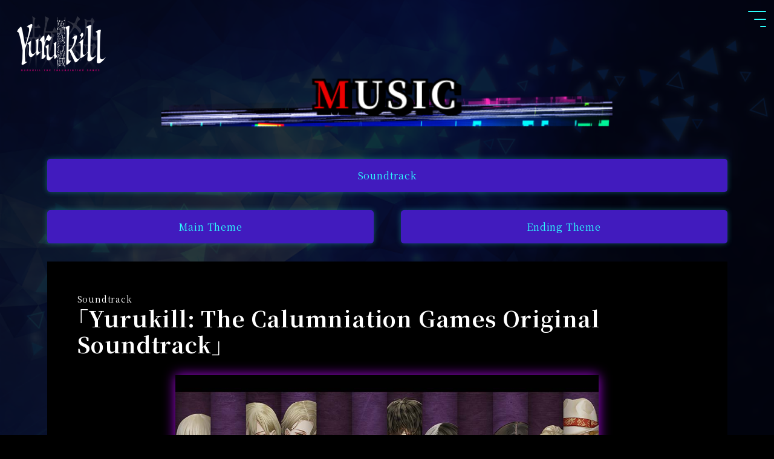

--- FILE ---
content_type: text/html; charset=UTF-8
request_url: https://yurukill.com/en/music/
body_size: 12310
content:
<!DOCTYPE html>
<html lang="en-US" class="no-js">

<head>
	<meta charset="UTF-8">
	<meta name="viewport" content="width=device-width, initial-scale=1, viewport-fit=cover">
	<meta http-equiv="X-UA-Compatible" content="IE=edge">
	<meta name="theme-color" content="#000">

	<title>Yurukill: The Calumniation Games Official Site</title>
	<meta name="description" content="Yurukill: The Calumniation Games official site. Original scenario: Homura Kawamoto (Kakegurui). Publisher: IzanagiGames.">

	<link rel="apple-touch-icon" sizes="180x180" href="https://yurukill.com/wp-content/themes/my_theme_0831_4gmend/library/images/apple-icon-180x180.png">
	<meta name="msapplication-TileColor" content="#000000">
	<meta name="msapplication-TileImage" content="https://yurukill.com/wp-content/themes/my_theme_0831_4gmend/library/images/apple-icon-144x144.png">
	<meta name="theme-color" content="#000000">
	<link rel="shortcut icon" sizes="48x48" href="https://yurukill.com/wp-content/themes/my_theme_0831_4gmend/favicon.ico" />
	<meta property="og:url" content="https://yurukill.com/" />
	<meta property="og:type" content="website" />
	<meta property="og:title" content="Yurukill : The Calumniation Games" />
	<meta property="og:description" content="Yurukill: The Calumniation Games official site. Original scenario: Homura Kawamoto (Kakegurui). Publisher: IzanagiGames." />
	<meta property="og:site_name" content="Yurukill: The Calumniation Games Official Site" />
	<meta property="og:image" content="https://yurukill.com/wp-content/themes/my_theme_0831_4gmend/library/images/Twitter_1200x630_EN.jpg" />
	<meta name="twitter:card" content="summary_large_image" />
	<meta name="twitter:site" content="@yurukill" />


	<link rel="stylesheet" href="https://yurukill.com/wp-content/themes/my_theme_0831_4gmend/library/css/reset.css">
	<link rel="stylesheet" href="https://yurukill.com/wp-content/themes/my_theme_0831_4gmend/library/css/app.css">
	<link rel="stylesheet" href="https://yurukill.com/wp-content/themes/my_theme_0831_4gmend/library/css/foundation.css">
	<link rel="stylesheet" href="https://cdnjs.cloudflare.com/ajax/libs/drawer/3.1.0/css/drawer.min.css">
	<link rel="stylesheet" href="https://yurukill.com/wp-content/themes/my_theme_0831_4gmend/library/css/style.css?220719">
	<link rel="preconnect" href="https://fonts.googleapis.com">
	<link rel="preconnect" href="https://fonts.gstatic.com" crossorigin>
	<link href="https://fonts.googleapis.com/css2?family=Noto+Serif+JP:wght@400;500;600;700;900&display=swap" rel="stylesheet">

	<script src="https://ajax.googleapis.com/ajax/libs/jquery/3.3.1/jquery.min.js"></script>
	<script src="https://cdnjs.cloudflare.com/ajax/libs/jquery.mb.YTPlayer/3.3.9/jquery.mb.YTPlayer.min.js"></script>
	<script>
		$('document').ready(function() {
			$('#youtube').YTPlayer();
		});
	</script>

	<!-- Global site tag (gtag.js) - Google Analytics -->
	<script async src="https://www.googletagmanager.com/gtag/js?id=G-9GF9DVJ9F3"></script>
	<script>
		window.dataLayer = window.dataLayer || [];

		function gtag() {
			dataLayer.push(arguments);
		}
		gtag('js', new Date());

		gtag('config', 'G-9GF9DVJ9F3');
	</script>
	<meta name='robots' content='max-image-preview:large' />
<link rel="alternate" title="oEmbed (JSON)" type="application/json+oembed" href="https://yurukill.com/en/wp-json/oembed/1.0/embed?url=https%3A%2F%2Fyurukill.com%2Fen%2Fmusic%2F" />
<link rel="alternate" title="oEmbed (XML)" type="text/xml+oembed" href="https://yurukill.com/en/wp-json/oembed/1.0/embed?url=https%3A%2F%2Fyurukill.com%2Fen%2Fmusic%2F&#038;format=xml" />
<style id='wp-img-auto-sizes-contain-inline-css' type='text/css'>
img:is([sizes=auto i],[sizes^="auto," i]){contain-intrinsic-size:3000px 1500px}
/*# sourceURL=wp-img-auto-sizes-contain-inline-css */
</style>
<style id='wp-emoji-styles-inline-css' type='text/css'>

	img.wp-smiley, img.emoji {
		display: inline !important;
		border: none !important;
		box-shadow: none !important;
		height: 1em !important;
		width: 1em !important;
		margin: 0 0.07em !important;
		vertical-align: -0.1em !important;
		background: none !important;
		padding: 0 !important;
	}
/*# sourceURL=wp-emoji-styles-inline-css */
</style>
<style id='wp-block-library-inline-css' type='text/css'>
:root{--wp-block-synced-color:#7a00df;--wp-block-synced-color--rgb:122,0,223;--wp-bound-block-color:var(--wp-block-synced-color);--wp-editor-canvas-background:#ddd;--wp-admin-theme-color:#007cba;--wp-admin-theme-color--rgb:0,124,186;--wp-admin-theme-color-darker-10:#006ba1;--wp-admin-theme-color-darker-10--rgb:0,107,160.5;--wp-admin-theme-color-darker-20:#005a87;--wp-admin-theme-color-darker-20--rgb:0,90,135;--wp-admin-border-width-focus:2px}@media (min-resolution:192dpi){:root{--wp-admin-border-width-focus:1.5px}}.wp-element-button{cursor:pointer}:root .has-very-light-gray-background-color{background-color:#eee}:root .has-very-dark-gray-background-color{background-color:#313131}:root .has-very-light-gray-color{color:#eee}:root .has-very-dark-gray-color{color:#313131}:root .has-vivid-green-cyan-to-vivid-cyan-blue-gradient-background{background:linear-gradient(135deg,#00d084,#0693e3)}:root .has-purple-crush-gradient-background{background:linear-gradient(135deg,#34e2e4,#4721fb 50%,#ab1dfe)}:root .has-hazy-dawn-gradient-background{background:linear-gradient(135deg,#faaca8,#dad0ec)}:root .has-subdued-olive-gradient-background{background:linear-gradient(135deg,#fafae1,#67a671)}:root .has-atomic-cream-gradient-background{background:linear-gradient(135deg,#fdd79a,#004a59)}:root .has-nightshade-gradient-background{background:linear-gradient(135deg,#330968,#31cdcf)}:root .has-midnight-gradient-background{background:linear-gradient(135deg,#020381,#2874fc)}:root{--wp--preset--font-size--normal:16px;--wp--preset--font-size--huge:42px}.has-regular-font-size{font-size:1em}.has-larger-font-size{font-size:2.625em}.has-normal-font-size{font-size:var(--wp--preset--font-size--normal)}.has-huge-font-size{font-size:var(--wp--preset--font-size--huge)}.has-text-align-center{text-align:center}.has-text-align-left{text-align:left}.has-text-align-right{text-align:right}.has-fit-text{white-space:nowrap!important}#end-resizable-editor-section{display:none}.aligncenter{clear:both}.items-justified-left{justify-content:flex-start}.items-justified-center{justify-content:center}.items-justified-right{justify-content:flex-end}.items-justified-space-between{justify-content:space-between}.screen-reader-text{border:0;clip-path:inset(50%);height:1px;margin:-1px;overflow:hidden;padding:0;position:absolute;width:1px;word-wrap:normal!important}.screen-reader-text:focus{background-color:#ddd;clip-path:none;color:#444;display:block;font-size:1em;height:auto;left:5px;line-height:normal;padding:15px 23px 14px;text-decoration:none;top:5px;width:auto;z-index:100000}html :where(.has-border-color){border-style:solid}html :where([style*=border-top-color]){border-top-style:solid}html :where([style*=border-right-color]){border-right-style:solid}html :where([style*=border-bottom-color]){border-bottom-style:solid}html :where([style*=border-left-color]){border-left-style:solid}html :where([style*=border-width]){border-style:solid}html :where([style*=border-top-width]){border-top-style:solid}html :where([style*=border-right-width]){border-right-style:solid}html :where([style*=border-bottom-width]){border-bottom-style:solid}html :where([style*=border-left-width]){border-left-style:solid}html :where(img[class*=wp-image-]){height:auto;max-width:100%}:where(figure){margin:0 0 1em}html :where(.is-position-sticky){--wp-admin--admin-bar--position-offset:var(--wp-admin--admin-bar--height,0px)}@media screen and (max-width:600px){html :where(.is-position-sticky){--wp-admin--admin-bar--position-offset:0px}}

/*# sourceURL=wp-block-library-inline-css */
</style><style id='global-styles-inline-css' type='text/css'>
:root{--wp--preset--aspect-ratio--square: 1;--wp--preset--aspect-ratio--4-3: 4/3;--wp--preset--aspect-ratio--3-4: 3/4;--wp--preset--aspect-ratio--3-2: 3/2;--wp--preset--aspect-ratio--2-3: 2/3;--wp--preset--aspect-ratio--16-9: 16/9;--wp--preset--aspect-ratio--9-16: 9/16;--wp--preset--color--black: #000000;--wp--preset--color--cyan-bluish-gray: #abb8c3;--wp--preset--color--white: #ffffff;--wp--preset--color--pale-pink: #f78da7;--wp--preset--color--vivid-red: #cf2e2e;--wp--preset--color--luminous-vivid-orange: #ff6900;--wp--preset--color--luminous-vivid-amber: #fcb900;--wp--preset--color--light-green-cyan: #7bdcb5;--wp--preset--color--vivid-green-cyan: #00d084;--wp--preset--color--pale-cyan-blue: #8ed1fc;--wp--preset--color--vivid-cyan-blue: #0693e3;--wp--preset--color--vivid-purple: #9b51e0;--wp--preset--gradient--vivid-cyan-blue-to-vivid-purple: linear-gradient(135deg,rgb(6,147,227) 0%,rgb(155,81,224) 100%);--wp--preset--gradient--light-green-cyan-to-vivid-green-cyan: linear-gradient(135deg,rgb(122,220,180) 0%,rgb(0,208,130) 100%);--wp--preset--gradient--luminous-vivid-amber-to-luminous-vivid-orange: linear-gradient(135deg,rgb(252,185,0) 0%,rgb(255,105,0) 100%);--wp--preset--gradient--luminous-vivid-orange-to-vivid-red: linear-gradient(135deg,rgb(255,105,0) 0%,rgb(207,46,46) 100%);--wp--preset--gradient--very-light-gray-to-cyan-bluish-gray: linear-gradient(135deg,rgb(238,238,238) 0%,rgb(169,184,195) 100%);--wp--preset--gradient--cool-to-warm-spectrum: linear-gradient(135deg,rgb(74,234,220) 0%,rgb(151,120,209) 20%,rgb(207,42,186) 40%,rgb(238,44,130) 60%,rgb(251,105,98) 80%,rgb(254,248,76) 100%);--wp--preset--gradient--blush-light-purple: linear-gradient(135deg,rgb(255,206,236) 0%,rgb(152,150,240) 100%);--wp--preset--gradient--blush-bordeaux: linear-gradient(135deg,rgb(254,205,165) 0%,rgb(254,45,45) 50%,rgb(107,0,62) 100%);--wp--preset--gradient--luminous-dusk: linear-gradient(135deg,rgb(255,203,112) 0%,rgb(199,81,192) 50%,rgb(65,88,208) 100%);--wp--preset--gradient--pale-ocean: linear-gradient(135deg,rgb(255,245,203) 0%,rgb(182,227,212) 50%,rgb(51,167,181) 100%);--wp--preset--gradient--electric-grass: linear-gradient(135deg,rgb(202,248,128) 0%,rgb(113,206,126) 100%);--wp--preset--gradient--midnight: linear-gradient(135deg,rgb(2,3,129) 0%,rgb(40,116,252) 100%);--wp--preset--font-size--small: 13px;--wp--preset--font-size--medium: 20px;--wp--preset--font-size--large: 36px;--wp--preset--font-size--x-large: 42px;--wp--preset--spacing--20: 0.44rem;--wp--preset--spacing--30: 0.67rem;--wp--preset--spacing--40: 1rem;--wp--preset--spacing--50: 1.5rem;--wp--preset--spacing--60: 2.25rem;--wp--preset--spacing--70: 3.38rem;--wp--preset--spacing--80: 5.06rem;--wp--preset--shadow--natural: 6px 6px 9px rgba(0, 0, 0, 0.2);--wp--preset--shadow--deep: 12px 12px 50px rgba(0, 0, 0, 0.4);--wp--preset--shadow--sharp: 6px 6px 0px rgba(0, 0, 0, 0.2);--wp--preset--shadow--outlined: 6px 6px 0px -3px rgb(255, 255, 255), 6px 6px rgb(0, 0, 0);--wp--preset--shadow--crisp: 6px 6px 0px rgb(0, 0, 0);}:where(.is-layout-flex){gap: 0.5em;}:where(.is-layout-grid){gap: 0.5em;}body .is-layout-flex{display: flex;}.is-layout-flex{flex-wrap: wrap;align-items: center;}.is-layout-flex > :is(*, div){margin: 0;}body .is-layout-grid{display: grid;}.is-layout-grid > :is(*, div){margin: 0;}:where(.wp-block-columns.is-layout-flex){gap: 2em;}:where(.wp-block-columns.is-layout-grid){gap: 2em;}:where(.wp-block-post-template.is-layout-flex){gap: 1.25em;}:where(.wp-block-post-template.is-layout-grid){gap: 1.25em;}.has-black-color{color: var(--wp--preset--color--black) !important;}.has-cyan-bluish-gray-color{color: var(--wp--preset--color--cyan-bluish-gray) !important;}.has-white-color{color: var(--wp--preset--color--white) !important;}.has-pale-pink-color{color: var(--wp--preset--color--pale-pink) !important;}.has-vivid-red-color{color: var(--wp--preset--color--vivid-red) !important;}.has-luminous-vivid-orange-color{color: var(--wp--preset--color--luminous-vivid-orange) !important;}.has-luminous-vivid-amber-color{color: var(--wp--preset--color--luminous-vivid-amber) !important;}.has-light-green-cyan-color{color: var(--wp--preset--color--light-green-cyan) !important;}.has-vivid-green-cyan-color{color: var(--wp--preset--color--vivid-green-cyan) !important;}.has-pale-cyan-blue-color{color: var(--wp--preset--color--pale-cyan-blue) !important;}.has-vivid-cyan-blue-color{color: var(--wp--preset--color--vivid-cyan-blue) !important;}.has-vivid-purple-color{color: var(--wp--preset--color--vivid-purple) !important;}.has-black-background-color{background-color: var(--wp--preset--color--black) !important;}.has-cyan-bluish-gray-background-color{background-color: var(--wp--preset--color--cyan-bluish-gray) !important;}.has-white-background-color{background-color: var(--wp--preset--color--white) !important;}.has-pale-pink-background-color{background-color: var(--wp--preset--color--pale-pink) !important;}.has-vivid-red-background-color{background-color: var(--wp--preset--color--vivid-red) !important;}.has-luminous-vivid-orange-background-color{background-color: var(--wp--preset--color--luminous-vivid-orange) !important;}.has-luminous-vivid-amber-background-color{background-color: var(--wp--preset--color--luminous-vivid-amber) !important;}.has-light-green-cyan-background-color{background-color: var(--wp--preset--color--light-green-cyan) !important;}.has-vivid-green-cyan-background-color{background-color: var(--wp--preset--color--vivid-green-cyan) !important;}.has-pale-cyan-blue-background-color{background-color: var(--wp--preset--color--pale-cyan-blue) !important;}.has-vivid-cyan-blue-background-color{background-color: var(--wp--preset--color--vivid-cyan-blue) !important;}.has-vivid-purple-background-color{background-color: var(--wp--preset--color--vivid-purple) !important;}.has-black-border-color{border-color: var(--wp--preset--color--black) !important;}.has-cyan-bluish-gray-border-color{border-color: var(--wp--preset--color--cyan-bluish-gray) !important;}.has-white-border-color{border-color: var(--wp--preset--color--white) !important;}.has-pale-pink-border-color{border-color: var(--wp--preset--color--pale-pink) !important;}.has-vivid-red-border-color{border-color: var(--wp--preset--color--vivid-red) !important;}.has-luminous-vivid-orange-border-color{border-color: var(--wp--preset--color--luminous-vivid-orange) !important;}.has-luminous-vivid-amber-border-color{border-color: var(--wp--preset--color--luminous-vivid-amber) !important;}.has-light-green-cyan-border-color{border-color: var(--wp--preset--color--light-green-cyan) !important;}.has-vivid-green-cyan-border-color{border-color: var(--wp--preset--color--vivid-green-cyan) !important;}.has-pale-cyan-blue-border-color{border-color: var(--wp--preset--color--pale-cyan-blue) !important;}.has-vivid-cyan-blue-border-color{border-color: var(--wp--preset--color--vivid-cyan-blue) !important;}.has-vivid-purple-border-color{border-color: var(--wp--preset--color--vivid-purple) !important;}.has-vivid-cyan-blue-to-vivid-purple-gradient-background{background: var(--wp--preset--gradient--vivid-cyan-blue-to-vivid-purple) !important;}.has-light-green-cyan-to-vivid-green-cyan-gradient-background{background: var(--wp--preset--gradient--light-green-cyan-to-vivid-green-cyan) !important;}.has-luminous-vivid-amber-to-luminous-vivid-orange-gradient-background{background: var(--wp--preset--gradient--luminous-vivid-amber-to-luminous-vivid-orange) !important;}.has-luminous-vivid-orange-to-vivid-red-gradient-background{background: var(--wp--preset--gradient--luminous-vivid-orange-to-vivid-red) !important;}.has-very-light-gray-to-cyan-bluish-gray-gradient-background{background: var(--wp--preset--gradient--very-light-gray-to-cyan-bluish-gray) !important;}.has-cool-to-warm-spectrum-gradient-background{background: var(--wp--preset--gradient--cool-to-warm-spectrum) !important;}.has-blush-light-purple-gradient-background{background: var(--wp--preset--gradient--blush-light-purple) !important;}.has-blush-bordeaux-gradient-background{background: var(--wp--preset--gradient--blush-bordeaux) !important;}.has-luminous-dusk-gradient-background{background: var(--wp--preset--gradient--luminous-dusk) !important;}.has-pale-ocean-gradient-background{background: var(--wp--preset--gradient--pale-ocean) !important;}.has-electric-grass-gradient-background{background: var(--wp--preset--gradient--electric-grass) !important;}.has-midnight-gradient-background{background: var(--wp--preset--gradient--midnight) !important;}.has-small-font-size{font-size: var(--wp--preset--font-size--small) !important;}.has-medium-font-size{font-size: var(--wp--preset--font-size--medium) !important;}.has-large-font-size{font-size: var(--wp--preset--font-size--large) !important;}.has-x-large-font-size{font-size: var(--wp--preset--font-size--x-large) !important;}
/*# sourceURL=global-styles-inline-css */
</style>

<style id='classic-theme-styles-inline-css' type='text/css'>
/*! This file is auto-generated */
.wp-block-button__link{color:#fff;background-color:#32373c;border-radius:9999px;box-shadow:none;text-decoration:none;padding:calc(.667em + 2px) calc(1.333em + 2px);font-size:1.125em}.wp-block-file__button{background:#32373c;color:#fff;text-decoration:none}
/*# sourceURL=/wp-includes/css/classic-themes.min.css */
</style>
<link rel='stylesheet' id='bogo-css' href='https://yurukill.com/wp-content/plugins/bogo/includes/css/style.css?ver=3.5.3' type='text/css' media='all' />
<link rel="https://api.w.org/" href="https://yurukill.com/en/wp-json/" /><link rel="alternate" title="JSON" type="application/json" href="https://yurukill.com/en/wp-json/wp/v2/pages/467" /><link rel="EditURI" type="application/rsd+xml" title="RSD" href="https://yurukill.com/xmlrpc.php?rsd" />
<meta name="generator" content="WordPress 6.9" />
<link rel="canonical" href="https://yurukill.com/en/music/" />
<link rel='shortlink' href='https://yurukill.com/en/?p=467' />
<link rel="alternate" hreflang="ja" href="https://yurukill.com/music/" />
<link rel="alternate" hreflang="en-US" href="https://yurukill.com/en/music/" />
<link rel="icon" href="https://yurukill.com/wp-content/uploads/2021/09/cropped-Frame-78-32x32.png" sizes="32x32" />
<link rel="icon" href="https://yurukill.com/wp-content/uploads/2021/09/cropped-Frame-78-192x192.png" sizes="192x192" />
<link rel="apple-touch-icon" href="https://yurukill.com/wp-content/uploads/2021/09/cropped-Frame-78-180x180.png" />
<meta name="msapplication-TileImage" content="https://yurukill.com/wp-content/uploads/2021/09/cropped-Frame-78-270x270.png" />
</head>

<body id="body" class="wp-singular page-template page-template-music_en page-template-music_en-php page page-id-467 wp-theme-my_theme_0831_4gmend drawer drawer--right en-US">
	<div class="loader_bg">
		<div class="loader_inner text_center">
			<img class="loader_logo  mb_s " src="https://yurukill.com/wp-content/themes/my_theme_0831_4gmend/library/images/Heder_Logo_en.png" alt="Yurukill: The Calumniation Games">
		</div>
	</div>
	<header>
		<div role="banner" class="menu_sp">
			<nav class="drawer-nav" role="navigation">
				<ul class="drawer-menu text_bold">

					<li class="sptb_only">
						<a class="drawer-menu-item" href="https://yurukill.com/en">HOME</a>
					</li>
					<li class="sptb_only">
						<a class="drawer-menu-item" href="https://yurukill.com/en/character">
							CHARACTERS
						</a>
					</li>
					<li class="sptb_only">
						<a class="drawer-menu-item" href="https://yurukill.com/en/system">
							SYSTEM
						</a>
					</li>
					<li class="sptb_only">
						<a class="drawer-menu-item" href="https://yurukill.com/en/music">
							MUSIC
						</a>
					</li>
					<li class="sptb_only">
						<a class="drawer-menu-item" href="https://yurukill.com/en/bonus">
							BONUS
						</a>
					</li>
					<li class="sptb_only">
						<a class="drawer-menu-item" href="https://yurukill.com/en/stage">
							STAGE
						</a>
					</li>
					<li class="sptb_only">
						<a class="drawer-menu-item" href="https://yurukill.com/en/store">
							STORE
						</a>
					</li>
					<li class="drawer-menu-item mb_m">
						<img style="width: 30px" src="https://yurukill.com/wp-content/themes/my_theme_0831_4gmend/library/images/btn_language.svg" alt="language">
						<p class="mb_s i_block">Language</p>
						<ul class="bogo-language-switcher"><li class="en-US en current first"><span class="bogo-language-name"><a rel="alternate" hreflang="en-US" href="https://yurukill.com/en/music/" title="EN" class="current" aria-current="page">EN</a></span></li>
<li class="ja last"><span class="bogo-language-name"><a rel="alternate" hreflang="ja" href="https://yurukill.com/music/" title="Japanese">JP</a></span></li>
</ul>
					</li>
					<li class="drawer-menu-item">
						<a target="_blank" href="https://twitter.com/izanagigames" rel="nofollow">
							<div class="snsicon" data-icon="ei-sc-twitter" data-size="s"></div>
						</a>
						<a href="https://www.facebook.com/izanagigames/" target="_blank">
							<div class="snsicon" data-icon="ei-sc-facebook" data-size="s"></div>
						</a>
					</li>

				</ul>
			</nav>
		</div>


		<div data-sticky-container>
			<div data-sticky data-margin-top='0' data-stick-to='top'>
				<div class="gnWrap topbar-sticky-shrink">

					<div class="top-bar">
						<div class="top-bar-left">
							<div class="top_logo"><a href="https://yurukill.com/en"><img src="https://yurukill.com/wp-content/themes/my_theme_0831_4gmend/library/images/Heder_Logo_en.png" alt="Yurukill: The Calumniation Games"></a></div>
						</div>
						<div class="top-bar-right menu_pc">
							<ul class="menu text_bold text_s align-right titleE flex flex_center">
								<li >
									<a href="https://yurukill.com/en/character">
										<div class="header_btn_wrap">
											<img class="header_btn pc_only header_btn_on" src="https://yurukill.com/wp-content/themes/my_theme_0831_4gmend/library/images/Header_Menu_01_EN_on.png" alt="CHARACTER">
											<img class="header_btn pc_only header_btn_off" src="https://yurukill.com/wp-content/themes/my_theme_0831_4gmend/library/images/Header_Menu_01_EN_off.png" alt="CHARACTER">
										</div>
									</a>
								</li>
								<li >
									<a href="https://yurukill.com/en/system">
										<div class="header_btn_wrap">
											<img class="header_btn pc_only header_btn_on" src="https://yurukill.com/wp-content/themes/my_theme_0831_4gmend/library/images/Header_Menu_02_JP_on.png" alt="SYSTEM">
											<img class="header_btn pc_only header_btn_off" src="https://yurukill.com/wp-content/themes/my_theme_0831_4gmend/library/images/Header_Menu_02_JP_off.png" alt="SYSTEM">
										</div>
									</a>
								</li>
								<li  class="current" >
									<a href="https://yurukill.com/en/music">
										<div class="header_btn_wrap">
											<img class="header_btn pc_only header_btn_on" src="https://yurukill.com/wp-content/themes/my_theme_0831_4gmend/library/images/Header_Menu_03_JP_on.png" alt="MUSIC">
											<img class="header_btn pc_only header_btn_off" src="https://yurukill.com/wp-content/themes/my_theme_0831_4gmend/library/images/Header_Menu_03_JP_off.png" alt="MUSIC">
										</div>
									</a>
								</li>
								<li >
									<a href="https://yurukill.com/en/bonus">
										<div class="header_btn_wrap ">
											<img class="header_btn pc_only header_btn_on" src="https://yurukill.com/wp-content/themes/my_theme_0831_4gmend/library/images/Header_Menu_04_JP_on.png" alt="BONUS">
											<img class="header_btn pc_only header_btn_off" src="https://yurukill.com/wp-content/themes/my_theme_0831_4gmend/library/images/Header_Menu_04_JP_off.png" alt="BONUS">
										</div>
									</a>
								</li>
								<li >
									<a href="https://yurukill.com/en/stage">
										<div class="header_btn_wrap ">
											<img class="header_btn pc_only header_btn_on" src="https://yurukill.com/wp-content/themes/my_theme_0831_4gmend/library/images/Header_Menu_06_EN_on.png" alt="STAGE">
											<img class="header_btn pc_only header_btn_off" src="https://yurukill.com/wp-content/themes/my_theme_0831_4gmend/library/images/Header_Menu_06_EN_off.png" alt="STAGE">
										</div>
									</a>
								</li>
								<li >
									<a href="https://yurukill.com/en/store">
										<div class="header_btn_wrap  header_btn_last">
											<img class="header_btn pc_only header_btn_on" src="https://yurukill.com/wp-content/themes/my_theme_0831_4gmend/library/images/Header_Menu_05_JP_on.png" alt="STORE">
											<img class="header_btn pc_only header_btn_off" src="https://yurukill.com/wp-content/themes/my_theme_0831_4gmend/library/images/Header_Menu_05_JP_off.png" alt="STORE">
										</div>
									</a>
								</li>
								<li><img class="header_btn_wrap btn_language drawer-toggle drawer-hamburger  pointer" src="https://yurukill.com/wp-content/themes/my_theme_0831_4gmend/library/images/btn_language.svg" alt="language"></li>
								<li><button type="button" class="drawer-toggle drawer-hamburger header_nav">
										<span id="menu_btn" class="menu_sp menu-trigger i_block">
											<span></span>
											<span></span>
											<span></span>
										</span>
									</button></li>
							</ul>
						</div>
					</div>

				</div>
			</div>
		</div>
	</header>
	<main>
		<a href="#body"><img id="page_top" src="https://yurukill.com/wp-content/themes/my_theme_0831_4gmend/library/images/btn_page_top.png" alt="page top"></a><link rel="stylesheet" type="text/css" href="https://cdnjs.cloudflare.com/ajax/libs/slick-carousel/1.9.0/slick.css">
<link rel="stylesheet" type="text/css" href="https://cdnjs.cloudflare.com/ajax/libs/slick-carousel/1.9.0/slick-theme.css">

<div class="page_bg"></div>
<section class="system content_wrap">
	<div class="grid-container">
		<div class="text_center">
			<picture>
				<source media="(max-width: 639px)" srcset="https://yurukill.com/wp-content/themes/my_theme_0831_4gmend/library/images/music/music_title_sp.png">
				<source media="(min-width: 640px)" srcset="https://yurukill.com/wp-content/themes/my_theme_0831_4gmend/library/images/music/music_title_pc.png">
				<img class="mode_title mb_s" src="https://yurukill.com/wp-content/themes/my_theme_0831_4gmend/library/images/system/music/music_title_pc.png" alt="">
			</picture>
		</div>

		<ul class="btn_themesong">
			<li class="st"><a href="#st">Soundtrack</a></li>
			<li><a href="#op">Main Theme</a></li>
			<li><a href="#ed">Ending Theme</a></li>
		</ul>

		<div id="st" class="music_content_wrap st">
			<p class="text_s">Soundtrack</p>
			<h2 class="mb_s">「Yurukill: The Calumniation Games Original Soundtrack」</h2>
			<dl class="music_info mb_s">
				<dt><img src="https://yurukill.com/wp-content/themes/my_theme_0831_4gmend/library/images/music/music_st_img.jpg" alt="「Yurukill: The Calumniation Games Original Soundtrack」"></dt>
				<dd class="st_download">
					<ul class="srm_list">
						<li><a href="https://linkco.re/5nDH1gt3?lang=en" target="_blank">Download here:</a></li>
					</ul>
					<p class="text_center text_s mb_s">*Retail price differs depending on platform/subscription service.</p>
				</dd>
				<dd class="mb_s">
					<p class="introduction">The Yurukill: The Calumniation Games Original Soundtrack contains all 45 tracks featured in escape adventure and bullet hell shoot 'em up, Yurukill: The Calumniation Games, including background music and tracks featured in the game’s stage adaptation, Yurukill: The Calumniation Games the stage, which starred Hiroki Ino.<br>
						This complete soundtrack also features two singles: the game's main theme, "Black Innocence", sung by Saori Hayami in character as Rina Azami; the ending theme, "Onore ni Hanamuke" (A Parting Gift)", sung by Akari Kito in character as Izane Akegarasu; along with their respective karaoke and instrumental versions.<br>
						The tracks were composed by Yuko Komiyama—known for her work as composer for the Monster Hunter series—and Tomomichi Takeoka, who worked on arrangement for the Demon Slayer: Kimetsu no Yaiba TV series.<br>
						The main and ending themes feature lyrics from Noriko Fujimoto.
					</p>
					<ul>
						<li class="text_l">Featured Tracks</li>
						<li class="mb_s track_list">
							<ul>
								<li>1.Beginnings</li>
								<li>2.To Yurukill Land</li>
								<li>3.Story</li>
								<li>4.Binko</li>
								<li>5.Disquiet</li>
								<li>6.Team</li>
								<li>7.Allan Poe</li>
								<li>8.Apprehension</li>
								<li>9.Mystery</li>
								<li>10.Investigation</li>
								<li>11.Excuse Me!</li>
								<li>12.Falsehood and Truth</li>
								<li>13.Collation</li>
								<li>14.Maji-kill Time</li>
								<li>15.Decision Time</li>
							</ul>
							<ul>
								<li>16.Prejudice Synapse</li>
								<li>17.Mind Maze</li>
								<li>18.Allan Poe's Miscalculation</li>
								<li>19.Crisis</li>
								<li>20.Heartfelt Intermission</li>
								<li>21.Locked Room Murder Mystery</li>
								<li>22.Yurukill Castle</li>
								<li>23.Yurukill Tower</li>
								<li>24.Desire for Normalcy</li>
								<li>25.Onore ni Hanamuke (A Parting Gift): Instrumental</li>
								<li>26.Onore ni Hanamuke (A Parting Gift)</li>
								<li>27.Onore ni Hanamuke (A Parting Gift): Karaoke Version</li>
								<li>28.Virtual Reality</li>
								<li>29.Black Innocence: Instrumental</li>
								<li>30.Obstruction</li>
							</ul>
							<ul>
								<li>31.Onwards</li>
								<li>32.A Desperate Battle for the Truth</li>
								<li>33.Conscience</li>
								<li>34.Soaring Flight</li>
								<li>35.Full Speed</li>
								<li>36.Binko's True Colors</li>
								<li>37.Benevolent Grace</li>
								<li>38.Bin-bin!</li>
								<li>39.Black Innocence</li>
								<li>40.Black Innocence: Karaoke Version</li>
								<li>41.Executioners</li>
								<li>42.Suspicion</li>
								<li>43.Karmic Battle in the Skies</li>
								<li>44.Final Requiem for Absolution</li>
								<li>45.Hard-earned Salvation</li>
							</ul>
						</li>
					</ul>
				</dd>
			</dl>

			<dl class="music_profile mb_s">
				<dt><img class="music_pic" src="https://yurukill.com/wp-content/themes/my_theme_0831_4gmend/library/images/music/music_st_pic.jpg" alt="小見山優子"></dt>
				<dd>
					<h3><img class="" src="https://yurukill.com/wp-content/themes/my_theme_0831_4gmend/library/images/music/music_prf.png" alt="PROFILE"></h3>
					<p>Yuko Komiyama is a composer and arranger.<br>
						While at Capcom, Yuko worked as a composer and music director on the Monster Hunter and Mega Man X series before starting her freelance career in 2012.<br>
						She has since composed tracks for Monster Hunter: World and its expansion, Monster Hunter World: Iceborne, in addition to working on arrangement for Kingdom Hearts III, and Final Fantasy Record Keeper, among other titles.<br>
						She has also created music for commercials and TV anime series, including Disney Tsum Tsum.</p>
					<h3><img class="" src="https://yurukill.com/wp-content/themes/my_theme_0831_4gmend/library/images/music/music_cmt.png" alt="COMMENT"></h3>
					<p>For Yurukill, Tomomichi Takeoka and I created a diverse range of tracks spanning many different genres.<br>
						I imagine orchestral music comes to mind when people think of my work, but my taste is so varied—for me, this album represents being able to freely explore all kinds of possibilities.<br>
						For the adventure sections I was aiming to capture specific moods.<br>
						For the shoot 'em up sections, I wanted the music to be uplifting and invigorating.<br>
						I completely immersed myself in the game's world while I was working on the project.<br>
						I'm sure fans of the Yurukill stage play will recall those wonderful performances while they listen.<br>
						Likewise, I hope that fans of the game too can immerse themselves in their memories while they enjoy the soundtrack.</p>
				</dd>
			</dl>
		</div>

		<div id="op" class="music_content_wrap op">
			<h2><span class="text_s">Main Theme</span><br>「Black Innocence」</h2>
			<h3 class="text_s">Rina Azami (VA: Saori Hayami)</h3>
			<div class="music_mv">
				<iframe width="560" height="315" src="https://www.youtube.com/embed/TQuM_YpkRAI" frameborder="0" allow="accelerometer; autoplay; clipboard-write; encrypted-media; gyroscope; picture-in-picture" allowfullscreen></iframe>
			</div>
			<ul class="srm_list srm_list_en">
				<li><a href="https://linkco.re/QFmRymmp?lang=en" target="_blank">Download here:</a></li>
			</ul>
			<p class="text_center text_s mb_s">*Retail price differs depending on platform/subscription service.</p>
			<dl class="music_info mb_s">
				<dt><img src="https://yurukill.com/wp-content/themes/my_theme_0831_4gmend/library/images/music/music_op_img_02.png" alt="「Black Innocence」"></dt>
				<dd>
					<ul>
						<li class="mb_s">
							<ul>
								<li>1.Black Innocence</li>
								<li>2.Black Innocence -Instrumental-</li>
								<li>3.Black Innocence -Karaoke Version-</li>
							</ul>
						</li>
						<li class="text_l">Rina Azami (VA: Saori Hayami)</li>
					</ul>
				</dd>
			</dl>

			<dl class="music_profile">
				<dt><img class="music_pic" src="https://yurukill.com/wp-content/themes/my_theme_0831_4gmend/library/images/music/music_op_pic.png" alt="Saori Hayami"></dt>
				<dd>
					<h3><img class="" src="https://yurukill.com/wp-content/themes/my_theme_0831_4gmend/library/images/music/music_prf.png" alt="PROFILE"></h3>
					<p>Saori Hayami, who plays Rina Azami, was born in Tokyo on May 29.<br>
						She has played a whole host of popular characters, including Shinobu Kocho from Demon Slayer: Kimetsu no Yaiba, and One Piece's Yamato.<br>
						Escape adventure and bullet hell shoot 'em up game, Yurukill: The Calumniation Games, features Black Innocence" as its main theme, and Saori sings in character as Rina Azami.</p>
				</dd>
		</div>

		<div id="ed" class="music_content_wrap op">
			<h2><span class="text_s">Ending Theme</span><br>「Onore ni Hanamuke」</h2>
			<h3 class="text_s">Izane Akegarasu (VA: Akari Kito)</h3>
			<div class="music_mv">
				<iframe width="560" height="315" src="https://www.youtube.com/embed/kqsGA_K44c4" frameborder="0" allow="accelerometer; autoplay; clipboard-write; encrypted-media; gyroscope; picture-in-picture" allowfullscreen></iframe>
			</div>
			<ul class="srm_list srm_list_en">
				<li><a href="https://linkco.re/ZG72eXv6?lang=en" target="_blank">Download here:</a></li>
			</ul>
			<p class="text_center text_s mb_s">*Retail price differs depending on platform/subscription service.</p>
			<dl class="music_info mb_s">
				<dt><img src="https://yurukill.com/wp-content/themes/my_theme_0831_4gmend/library/images/music/music_ed_img_02.png" alt="「Onore ni Hanamuke」"></dt>
				<dd>
					<ul>
						<li class="mb_s">
							<ul>
								<li>1.Onore ni Hanamuke</li>
								<li>2.Onore ni Hanamuke -Instrumental-</li>
								<li>3.Onore ni Hanamuke -Karaoke Version-</li>
							</ul>
						</li>
						<li class="text_l">Izane Akegarasu (VA: Akari Kito)</li>
					</ul>
				</dd>
			</dl>

			<dl class="music_profile">
				<dt><img class="music_pic" src="https://yurukill.com/wp-content/themes/my_theme_0831_4gmend/library/images/music/music_ed_pic.png" alt="Akari Kito"></dt>
				<dd>
					<h3><img class="" src="https://yurukill.com/wp-content/themes/my_theme_0831_4gmend/library/images/music/music_prf.png" alt="PROFILE"></h3>
					<p>
						Akari Kito plays Izane Akegarasu, and was born in Aichi prefecture, on October 16.<br>
						Akari has starred as countless popular characters, from Demon Slayer: Kimetsu no Yaiba's Nezuko Kamado, to Love Live! Nijigasaki High School Idol Club's Kanata Konoe and beyond.<br>
						Escape adventure and bullet hell shoot 'em up game, Yurukill: The Calumniation Games, features "Onore ni Hanamuke" (A Parting Gift) as its ending theme, and Akari performs in character as Izane Akegarasu.
					</p>
				</dd>
		</div>

</section>

<script type="text/javascript" src="https://cdnjs.cloudflare.com/ajax/libs/slick-carousel/1.9.0/slick.min.js"></script>
<script type="text/javascript">
	$(document).ready(function() {
				$(document).ready(function() {
					$('.system_slider').slick({});
				});
</script>




</main>
<footer>
	<div class="footer_01">
		<div class="text_center">
			<ul class="mb_s">
				<li class="i_block pd_s">
					<a href="https://www.facebook.com/yurukill" target="_blank">
						<svg xmlns="http://www.w3.org/2000/svg" width="24" height="24" viewBox="0 0 24 24" class="footer_fb">
							<path d="M22.675 0h-21.35c-.732 0-1.325.593-1.325 1.325v21.351c0 .731.593 1.324 1.325 1.324h11.495v-9.294h-3.128v-3.622h3.128v-2.671c0-3.1 1.893-4.788 4.659-4.788 1.325 0 2.463.099 2.795.143v3.24l-1.918.001c-1.504 0-1.795.715-1.795 1.763v2.313h3.587l-.467 3.622h-3.12v9.293h6.116c.73 0 1.323-.593 1.323-1.325v-21.35c0-.732-.593-1.325-1.325-1.325z" />
						</svg>
					</a>
				</li>
				<li class="i_block pd_s">
					<a href="https://twitter.com/yurukill" target="_blank">
						<svg xmlns="http://www.w3.org/2000/svg" width="24" height="24" viewBox="0 0 24 24" class="footer_tw">
							<path d="M24 4.557c-.883.392-1.832.656-2.828.775 1.017-.609 1.798-1.574 2.165-2.724-.951.564-2.005.974-3.127 1.195-.897-.957-2.178-1.555-3.594-1.555-3.179 0-5.515 2.966-4.797 6.045-4.091-.205-7.719-2.165-10.148-5.144-1.29 2.213-.669 5.108 1.523 6.574-.806-.026-1.566-.247-2.229-.616-.054 2.281 1.581 4.415 3.949 4.89-.693.188-1.452.232-2.224.084.626 1.956 2.444 3.379 4.6 3.419-2.07 1.623-4.678 2.348-7.29 2.04 2.179 1.397 4.768 2.212 7.548 2.212 9.142 0 14.307-7.721 13.995-14.646.962-.695 1.797-1.562 2.457-2.549z" />
						</svg>
					</a>
				</li>
			</ul>
			<a href="https://izanagigames.co.jp/en/contact" target="_blank" class="inquiry">inquiry</a>
			<div class="grid-container">
				<ul class="text_left text_s">
					<li class="">・Nintendo Switch is a trademark of Nintendo.</li>
					<li class="">・"PlayStation", "PS5", and "PS4" are registered trademarks or trademarks of Sony Interactive Entertainment Inc.</li>
					<li class="pb_s">&copy;2022 Valve Corporation. Steam and the Steam logo are trademarks and/or registered trademarks of Valve Corporation in the U.S. and/or other countries.</li>
					<li>*Images are from a development build, certain features may differ in the final game.</li>
				</ul>
			</div>
		</div>
	</div>
	<div class="footer_02">
		<div class="grid-container fluid">
			<div class="text_center">
				<p class="i_block "><a href="https://izanagigames.co.jp/en/privacy_policy" target="_blank" class="text_white">Privacy Policy</a></p>
				<a href="https://izanagigames.co.jp/" target="_blank">
					<img class="izanagi_logo" src="https://yurukill.com/wp-content/themes/my_theme_0831_4gmend/library/images/izanagi_logo.png" alt="izanagigames">
				</a>
			</div>
		</div>
		<p class="text_center m_none text_s">
			&copy;IzanagiGames, Inc.
		</p>
		<div class="footer_safe"></div>
	</div>
</footer>
<script>
	$(function() {
		$(".loader_logo").addClass("loaded");
	});
	$(window).on('load', function() {
		$(".loader_bg").addClass("loaded");
	});
</script>
<script src="https://cdnjs.cloudflare.com/ajax/libs/iScroll/5.1.3/iscroll.min.js"></script>
<script src="https://cdnjs.cloudflare.com/ajax/libs/drawer/3.1.0/js/drawer.min.js"></script>
<script>
	jQuery(function($) {
		$('.drawer').drawer();
	});
</script>
<script src="https://yurukill.com/wp-content/themes/my_theme_0831_4gmend/library/js/vendor/what-input.js"></script>
<script src="https://yurukill.com/wp-content/themes/my_theme_0831_4gmend/library/js/vendor/foundation.min.js"></script>
<script src="https://yurukill.com/wp-content/themes/my_theme_0831_4gmend/library/js/app.js"></script>
<script src="https://yurukill.com/wp-content/themes/my_theme_0831_4gmend/library/js/mgGlitch.min.js"></script>
<script>
	$(function() {
		$(".glitch-img").mgGlitch({
			destroy: false, // set 'true' to stop the plugin
			glitch: true, // set 'false' to stop glitching
			scale: true, // set 'false' to stop scaling
			blend: true, // set 'false' to stop glitch blending
			blendModeType: 'hue', // select blend mode type
			glitch1TimeMin: 600, // set min time for glitch 1 elem
			glitch1TimeMax: 900, // set max time for glitch 1 elem
			glitch2TimeMin: 10, // set min time for glitch 2 elem
			glitch2TimeMax: 115, // set max time for glitch 2 elem
			zIndexStart: 8, // because of absolute position, set z-index base value
		});
	});
</script>
<script>
	$(function() {
		if (window.matchMedia('(max-width: 1023px)').matches) {
			var appear = false;
			var pagetop = $('#page_top');
			$(window).scroll(function() {
				if ($(this).scrollTop() > 100) { //100pxスクロールしたら
					if (appear == false) {
						appear = true;
						pagetop.stop().animate({
							'bottom': '10px' //下から50pxの位置に
						}, 300); //0.3秒かけて現れる
					}
				} else {
					if (appear) {
						appear = false;
						pagetop.stop().animate({
							'bottom': '-80px' //下から-50pxの位置に
						}, 300); //0.3秒かけて隠れる
					}
				}
			});
		} else if (window.matchMedia('(min-width:1024px)').matches) {
			var appear = false;
			var pagetop = $('#page_top');
			$(window).scroll(function() {
				if ($(this).scrollTop() > 100) { //100pxスクロールしたら
					if (appear == false) {
						appear = true;
						pagetop.stop().animate({
							'bottom': '50px' //下から50pxの位置に
						}, 300); //0.3秒かけて現れる
					}
				} else {
					if (appear) {
						appear = false;
						pagetop.stop().animate({
							'bottom': '-150px' //下から-50pxの位置に
						}, 300); //0.3秒かけて隠れる
					}
				}
			});
		}
	})
</script>
<script>
	$('.attention_close').click(function() {
		$('.body').css('overflow', 'visible');
		$('.attention_wrap').addClass('attention_done');
	})
</script>
<script>
	$('.close_link').click(function() {
		$('.body').css('overflow', 'visible');
		$('.attention_wrap').addClass('attention_done');
	})
</script>

<script src="https://cdnjs.cloudflare.com/ajax/libs/lazysizes/5.2.2/lazysizes.min.js"></script>
<script type="speculationrules">
{"prefetch":[{"source":"document","where":{"and":[{"href_matches":"/en/*"},{"not":{"href_matches":["/wp-*.php","/wp-admin/*","/wp-content/uploads/*","/wp-content/*","/wp-content/plugins/*","/wp-content/themes/my_theme_0831_4gmend/*","/en/*\\?(.+)"]}},{"not":{"selector_matches":"a[rel~=\"nofollow\"]"}},{"not":{"selector_matches":".no-prefetch, .no-prefetch a"}}]},"eagerness":"conservative"}]}
</script>
<script id="wp-emoji-settings" type="application/json">
{"baseUrl":"https://s.w.org/images/core/emoji/17.0.2/72x72/","ext":".png","svgUrl":"https://s.w.org/images/core/emoji/17.0.2/svg/","svgExt":".svg","source":{"concatemoji":"https://yurukill.com/wp-includes/js/wp-emoji-release.min.js?ver=6.9"}}
</script>
<script type="module">
/* <![CDATA[ */
/*! This file is auto-generated */
const a=JSON.parse(document.getElementById("wp-emoji-settings").textContent),o=(window._wpemojiSettings=a,"wpEmojiSettingsSupports"),s=["flag","emoji"];function i(e){try{var t={supportTests:e,timestamp:(new Date).valueOf()};sessionStorage.setItem(o,JSON.stringify(t))}catch(e){}}function c(e,t,n){e.clearRect(0,0,e.canvas.width,e.canvas.height),e.fillText(t,0,0);t=new Uint32Array(e.getImageData(0,0,e.canvas.width,e.canvas.height).data);e.clearRect(0,0,e.canvas.width,e.canvas.height),e.fillText(n,0,0);const a=new Uint32Array(e.getImageData(0,0,e.canvas.width,e.canvas.height).data);return t.every((e,t)=>e===a[t])}function p(e,t){e.clearRect(0,0,e.canvas.width,e.canvas.height),e.fillText(t,0,0);var n=e.getImageData(16,16,1,1);for(let e=0;e<n.data.length;e++)if(0!==n.data[e])return!1;return!0}function u(e,t,n,a){switch(t){case"flag":return n(e,"\ud83c\udff3\ufe0f\u200d\u26a7\ufe0f","\ud83c\udff3\ufe0f\u200b\u26a7\ufe0f")?!1:!n(e,"\ud83c\udde8\ud83c\uddf6","\ud83c\udde8\u200b\ud83c\uddf6")&&!n(e,"\ud83c\udff4\udb40\udc67\udb40\udc62\udb40\udc65\udb40\udc6e\udb40\udc67\udb40\udc7f","\ud83c\udff4\u200b\udb40\udc67\u200b\udb40\udc62\u200b\udb40\udc65\u200b\udb40\udc6e\u200b\udb40\udc67\u200b\udb40\udc7f");case"emoji":return!a(e,"\ud83e\u1fac8")}return!1}function f(e,t,n,a){let r;const o=(r="undefined"!=typeof WorkerGlobalScope&&self instanceof WorkerGlobalScope?new OffscreenCanvas(300,150):document.createElement("canvas")).getContext("2d",{willReadFrequently:!0}),s=(o.textBaseline="top",o.font="600 32px Arial",{});return e.forEach(e=>{s[e]=t(o,e,n,a)}),s}function r(e){var t=document.createElement("script");t.src=e,t.defer=!0,document.head.appendChild(t)}a.supports={everything:!0,everythingExceptFlag:!0},new Promise(t=>{let n=function(){try{var e=JSON.parse(sessionStorage.getItem(o));if("object"==typeof e&&"number"==typeof e.timestamp&&(new Date).valueOf()<e.timestamp+604800&&"object"==typeof e.supportTests)return e.supportTests}catch(e){}return null}();if(!n){if("undefined"!=typeof Worker&&"undefined"!=typeof OffscreenCanvas&&"undefined"!=typeof URL&&URL.createObjectURL&&"undefined"!=typeof Blob)try{var e="postMessage("+f.toString()+"("+[JSON.stringify(s),u.toString(),c.toString(),p.toString()].join(",")+"));",a=new Blob([e],{type:"text/javascript"});const r=new Worker(URL.createObjectURL(a),{name:"wpTestEmojiSupports"});return void(r.onmessage=e=>{i(n=e.data),r.terminate(),t(n)})}catch(e){}i(n=f(s,u,c,p))}t(n)}).then(e=>{for(const n in e)a.supports[n]=e[n],a.supports.everything=a.supports.everything&&a.supports[n],"flag"!==n&&(a.supports.everythingExceptFlag=a.supports.everythingExceptFlag&&a.supports[n]);var t;a.supports.everythingExceptFlag=a.supports.everythingExceptFlag&&!a.supports.flag,a.supports.everything||((t=a.source||{}).concatemoji?r(t.concatemoji):t.wpemoji&&t.twemoji&&(r(t.twemoji),r(t.wpemoji)))});
//# sourceURL=https://yurukill.com/wp-includes/js/wp-emoji-loader.min.js
/* ]]> */
</script>
</body>

</html> <!-- end of site. what a ride! -->

--- FILE ---
content_type: text/css
request_url: https://yurukill.com/wp-content/themes/my_theme_0831_4gmend/library/css/style.css?220719
body_size: 17626
content:
@charset "UTF-8";
/*! Made with Bones: http://themble.com/bones :) */
/******************************************************************
Site Name:
Author:

Stylesheet: Main Stylesheet

Here's where the magic happens. Here, you'll see we are calling in
the separate media queries. The base mobile goes outside any query
and is called at the beginning, after that we call the rest
of the styles inside media queries.

Helpful articles on Sass file organization:
http://thesassway.com/advanced/modular-css-naming-conventions

******************************************************************/
/*********************
IMPORTING PARTIALS
These files are needed at the beginning so that we establish all
our mixins, functions, and variables that we'll be using across
the whole project.
*********************/
body {
  margin: 0;
}

/*********************
COLORS
*********************/
.ts_red {
  text-shadow: 0 0 10px #EB0000;
}

.ts_green {
  text-shadow: 0 0 10px #45E801;
}

.ts_purple {
  text-shadow: 0 0 10px #A405E1;
}

.ts_blue {
  text-shadow: 0 0 10px #04E6D0;
}

.ts_pink {
  text-shadow: 0 0 10px #FF01AD;
}

.border_red {
  border: 1px solid #EB0000;
}

.border_green {
  border: 1px solid #45E801;
}

.border_purple {
  border: 1px solid #A405E1;
}

.border_blue {
  border: 1px solid #04E6D0;
}

.border_pink {
  border: 1px solid #FF01AD;
}

/****Font_Size****/
.text_ss {
  font-size: 10px;
  font-size: 0.625rem;
}
@media only screen and (min-width: 640px) {
  .text_ss {
    font-size: 12px;
    font-size: 0.75rem;
  }
}

.text_s {
  font-size: 12px;
  font-size: 0.75rem;
}
@media only screen and (min-width: 640px) {
  .text_s {
    font-size: 14px;
    font-size: 0.875rem;
  }
}

.text_m {
  font-size: 14px;
  font-size: 0.875rem;
}
@media only screen and (min-width: 640px) {
  .text_m {
    font-size: 16px;
    font-size: 1rem;
  }
}

.text_l {
  font-size: 18px;
  font-size: 1.0625rem;
}
@media only screen and (min-width: 640px) {
  .text_l {
    font-size: 24px;
    font-size: 1.5rem;
  }
}

.text_2l {
  font-size: 20px;
  font-size: 1.25rem;
}
@media only screen and (min-width: 640px) {
  .text_2l {
    font-size: 36px;
    font-size: 2.25rem;
  }
}

.text_xl {
  font-size: 24px;
  font-size: 1.5rem;
  font-weight: bold;
}
@media only screen and (min-width: 640px) {
  .text_xl {
    font-size: 44px;
    font-size: 2.75rem;
  }
}

.text_color {
  color: #fff;
}

.text_gray {
  color: #999999;
}

/*********************
MARGIN&PADDING
*********************/
:root {
  --mgpd_tg: 3px;
  --mgpd_ss: 8px;
  --mgpd_s: 15px;
  --mgpd_m: 30px;
  --mgpd_l: 60px;
}

@media only screen and (min-width: 640px) {
  :root {
    --mgpd_tg: 5px;
    --mgpd_ss: 10px;
    --mgpd_s: 20px;
    --mgpd_m: 35px;
    --mgpd_l: 110px;
  }
}
.pd_tg {
  padding: 5px;
  padding: var(--mgpd_tg);
}

.pd_ss {
  padding: 10px;
  padding: var(--mgpd_ss);
}

.pd_s {
  padding: 20px;
  padding: var(--mgpd_ss);
}

.pd_m {
  padding: 35px;
  padding: var(--mgpd_m);
}

.pd_l {
  padding: 140px;
  padding: var(--mgpd_l);
}

.mg_tg {
  margin: 5px;
  margin: var(--mgpd_tg);
}

.mg_ss {
  margin: 10px;
  margin: var(--mgpd_ss);
}

.mg_s {
  margin: 20px;
  margin: var(--mgpd_s);
}

.mg_m {
  margin: 35px;
  margin: var(--mgpd_m);
}

.mg_l {
  margin: 140px;
  margin: var(--mgpd_l);
}

.mb_tg {
  margin-bottom: 5px;
  margin-bottom: var(--mgpd_tg);
}

.mb_ss {
  margin-bottom: 10px;
  margin-bottom: var(--mgpd_ss);
}

.mb_s {
  margin-bottom: 20px;
  margin-bottom: var(--mgpd_s);
}

.mb_m {
  margin-bottom: 35px;
  margin-bottom: var(--mgpd_m);
}

.mb_l {
  margin-bottom: 140px;
  margin-bottom: var(--mgpd_l);
}

.mt_l {
  margin-top: 140px;
  margin-top: var(--mgpd_l);
}

.pb_tg {
  padding-bottom: 5px;
  padding-bottom: var(--mgpd_tg);
}

.pb_ss {
  padding-bottom: 10px;
  padding-bottom: var(--mgpd_ss);
}

.pb_s {
  padding-bottom: 20px;
  padding-bottom: var(--mgpd_s);
}

.pb_m {
  padding-bottom: 35px;
  padding-bottom: var(--mgpd_m);
}

.pb_l {
  padding-bottom: 140px;
  padding-bottom: var(--mgpd_l);
}

/*********************
TRANSITION
*********************/
/*
I totally rewrote this to be cleaner and easier to use.
You'll need to be using Sass 3.2+ for these to work.
Thanks to @anthonyshort for the inspiration on these.
USAGE: @include transition(all 0.2s ease-in-out);
*/
/*********************
CSS3 GRADIENTS
Be careful with these since they can
really slow down your CSS. Don't overdo it.
*********************/
/* @include css-gradient(#dfdfdf,#f8f8f8); */
/*********************
BOX SIZING
*********************/
/* @include box-sizing(border-box); */
/* NOTE: value of "padding-box" is only supported in Gecko. So
probably best not to use it. I mean, were you going to anyway? */
.gra {
  /* Permalink - use to edit and share this gradient: http://colorzilla.com/gradient-editor/#ff9200+0,ffe1a5+100 */
  background: #ff9200; /* Old browsers */
  background: -moz-linear-gradient(45deg, #ff9200 0%, #ffe1a5 100%); /* FF3.6-15 */
  background: -webkit-linear-gradient(45deg, #ff9200 0%, #ffe1a5 100%); /* Chrome10-25,Safari5.1-6 */
  background: linear-gradient(45deg, #ff9200 0%, #ffe1a5 100%); /* W3C, IE10+, FF16+, Chrome26+, Opera12+, Safari7+ */
  filter: progid:DXImageTransform.Microsoft.gradient( startColorstr="#ff9200", endColorstr="#ffe1a5",GradientType=1 ); /* IE6-9 fallback on horizontal gradient */
}

.trans_s {
  transition-duration: 0.3s;
  transition-timing-function: cubic-bezier(0.77, -0.01, 0, 1.01);
  animation-duration: 0.3s;
}

.trans_m {
  transition-duration: 1s;
  transition-timing-function: cubic-bezier(0.77, -0.01, 0, 1.01);
  animation-duration: 1s;
}

.trans_l {
  transition-duration: 1.2s;
  transition-timing-function: cubic-bezier(0.77, -0.01, 0, 1.01);
  animation-duration: 1.2s;
}

input::placeholder, textarea::placeholder {
  color: #fff;
}
input:-ms-input-placeholder, textarea:-ms-input-placeholder {
  color: #fff;
}
input::-ms-input-placeholder, textarea::-ms-input-placeholder {
  color: #fff;
}

/*********************
IMPORTING MODULES
Modules are reusable blocks or elements we use throughout the project.
We can break them up as much as we want or just keep them all in one.
I mean, you can do whatever you want. The world is your oyster. Unless
you hate oysters, then the world is your peanut butter & jelly sandwich.
*********************/
/* Scss Document */
.menu-trigger,
.menu-trigger span {
  display: inline-block;
  transition: all 0.4s;
  box-sizing: border-box;
}

.menu-trigger {
  position: relative;
  width: 30px;
  height: 27px;
}

.menu-trigger span {
  position: absolute;
  left: 0;
  width: 100%;
  height: 2px;
  background-color: #2dfdfe;
  border-radius: 1px;
}

.black.menu-trigger span {
  background-color: #fff;
}

.menu-trigger span:nth-of-type(1) {
  top: 0;
}

.menu-trigger span:nth-of-type(2) {
  width: 66%;
  top: 12.5px;
  right: 0;
  left: auto;
}

.menu-trigger span:nth-of-type(3) {
  width: 33%;
  bottom: 0;
  right: 0;
  left: auto;
}

.menu-trigger span:nth-of-type(1) {
  -webkit-animation: menu-bar01 0.75s forwards;
  animation: menu-bar01 0.75s forwards;
}

@-webkit-keyframes menu-bar01 {
  0% {
    -webkit-transform: translateY(12.5px) rotate(45deg);
  }
  50% {
    -webkit-transform: translateY(12.5px) rotate(0);
  }
  100% {
    -webkit-transform: translateY(0) rotate(0);
  }
}
@keyframes menu-bar01 {
  0% {
    transform: translateY(12.5px) rotate(45deg);
  }
  50% {
    transform: translateY(12.5px) rotate(0);
  }
  100% {
    transform: translateY(0) rotate(0);
  }
}
.menu-trigger span:nth-of-type(2) {
  transition: all 0.25s 0.25s;
  opacity: 1;
}

.menu-trigger span:nth-of-type(3) {
  -webkit-animation: menu-bar02 0.75s forwards;
  animation: menu-bar02 0.75s forwards;
}

@-webkit-keyframes menu-bar02 {
  0% {
    -webkit-transform: translateY(-12.5px) rotate(-45deg);
  }
  50% {
    -webkit-transform: translateY(-12.5px) rotate(0);
  }
  100% {
    -webkit-transform: translateY(0) rotate(0);
  }
}
@keyframes menu-bar02 {
  0% {
    transform: translateY(-12.5px) rotate(-45deg);
  }
  50% {
    transform: translateY(-12.5px) rotate(0);
  }
  100% {
    transform: translateY(0) rotate(0);
  }
}
.drawer-open .menu-trigger span:nth-of-type(1) {
  -webkit-animation: active-menu-bar01 0.75s forwards;
  animation: active-menu-bar01 0.75s forwards;
}

@-webkit-keyframes active-menu-bar01 {
  0% {
    -webkit-transform: translateY(0) rotate(0);
  }
  50% {
    -webkit-transform: translateY(12.5px) rotate(0);
  }
  100% {
    -webkit-transform: translateY(12.5px) rotate(45deg);
  }
}
@keyframes active-menu-bar01 {
  0% {
    transform: translateY(0) rotate(0);
  }
  50% {
    transform: translateY(12.5px) rotate(0);
  }
  100% {
    transform: translateY(12.5px) rotate(45deg);
  }
}
.drawer-open .menu-trigger span:nth-of-type(2) {
  opacity: 0;
}

.drawer-open .menu-trigger span:nth-of-type(3) {
  width: 100%;
  -webkit-animation: active-menu-bar03 0.75s forwards;
  animation: active-menu-bar03 0.75s forwards;
}

@-webkit-keyframes active-menu-bar03 {
  0% {
    -webkit-transform: translateY(0) rotate(0);
  }
  50% {
    -webkit-transform: translateY(-12.5px) rotate(0);
  }
  100% {
    -webkit-transform: translateY(-12.5px) rotate(-45deg);
  }
}
@keyframes active-menu-bar03 {
  0% {
    transform: translateY(0) rotate(0);
  }
  50% {
    transform: translateY(-12.5px) rotate(0);
  }
  100% {
    transform: translateY(-12.5px) rotate(-45deg);
  }
}
/******************************************************************
Site Name:
Author:

Stylesheet: Button Styles

Buttons are a pretty important part of your site's style, so it's
important to have a consistent baseline for them. Use this stylesheet
to create all kinds of buttons.

Helpful Links:
http://galp.in/blog/2011/08/02/the-ui-guide-part-1-buttons/

******************************************************************/
/*********************
BUTTON DEFAULTS
We're gonna use a placeholder selector here
so we can use common styles. We then use this
to load up the defaults in all our buttons.

Here's a quick video to show how it works:
http://www.youtube.com/watch?v=hwdVpKiJzac

*********************/
/*
An example button.
You can use this example if you want. Just replace all the variables
and it will create a button dependant on those variables.
*/
/*********************
BASE (MOBILE) SIZE
This are the mobile styles. It's what people see on their phones. If
you set a great foundation, you won't need to add too many styles in
the other stylesheets. Remember, keep it light: Speed is Important.
*********************/
/******************************************
COMMON
******************************************/
html {
  scroll-behavior: smooth;
}

body {
  font-family: "Noto Serif JP", serif;
  color: #fff;
  background-color: #000;
  font-size: 14px;
  font-size: 0.875rem;
  font-feature-settings: "palt";
  letter-spacing: 0.02rem;
  line-height: 1.8;
}
@media only screen and (min-width: 640px) {
  body {
    font-size: 16px;
    font-size: 1rem;
  }
}
body a,
body button {
  color: #fff;
  transition-duration: 0.3s;
  transition-timing-function: cubic-bezier(0.77, -0.01, 0, 1.01);
  animation-duration: 0.3s;
  -webkit-tap-highlight-color: rgba(0, 0, 0, 0) !important;
}
body a:hover,
body button:hover {
  color: #e6e6e6;
}
body a:focus,
body button:focus {
  color: #e6e6e6;
}
body button {
  cursor: pointer;
}

*:focus {
  outline: none;
}

i {
  padding-right: 5px;
  padding-right: var(--mgpd_tg);
}

strong {
  font-weight: bold;
}

ul {
  margin-left: 0;
  list-style: none;
}

ul,
ol,
dl {
  margin: 0;
}

ul ul,
ol ul,
ul ol,
ol ol {
  margin: 0;
}

p,
.p {
  font-size: 14px;
  font-size: 0.875rem;
  line-height: 1.8;
  margin-bottom: 20px;
  margin-bottom: var(--mgpd_s);
}
@media only screen and (min-width: 640px) {
  p,
.p {
    font-size: 16px;
    font-size: 1rem;
  }
}

h1,
.h1 {
  font-size: 24px;
  font-size: 1.5rem;
  font-weight: bold;
  font-weight: bold;
  line-height: 1.6;
}
@media only screen and (min-width: 640px) {
  h1,
.h1 {
    font-size: 44px;
    font-size: 2.75rem;
  }
}

h2,
.h2 {
  font-size: 20px;
  font-size: 1.25rem;
  font-weight: bold;
  line-height: 1.6;
}
@media only screen and (min-width: 640px) {
  h2,
.h2 {
    font-size: 36px;
    font-size: 2.25rem;
  }
}

h3,
.h3 {
  font-size: 18px;
  font-size: 1.0625rem;
  font-weight: bold;
  line-height: 1.7;
}
@media only screen and (min-width: 640px) {
  h3,
.h3 {
    font-size: 24px;
    font-size: 1.5rem;
  }
}

h4,
.h4 {
  font-size: 14px;
  font-size: 0.875rem;
  letter-spacing: 2px;
}
@media only screen and (min-width: 640px) {
  h4,
.h4 {
    font-size: 16px;
    font-size: 1rem;
  }
}

h5,
.h5 {
  font-size: 14px;
  font-size: 0.875rem;
  text-transform: uppercase;
  letter-spacing: 2px;
}
@media only screen and (min-width: 640px) {
  h5,
.h5 {
    font-size: 16px;
    font-size: 1rem;
  }
}

.titleXY {
  line-height: 1.8;
  letter-spacing: 0.1rem;
}

.titleY {
  line-height: 1.8;
}

.titleX {
  letter-spacing: 0.2rem;
}

.pc_only {
  display: none;
}

.tb_only {
  display: none;
}

.sp_only {
  display: block;
}

.pctb_only {
  display: none;
}

.sptb_only {
  display: block;
}

.none {
  display: none;
}

.o_hidden {
  overflow: hidden;
}

.m_auto {
  margin: 0 auto;
}

.m_none {
  margin: 0;
}

.i_block {
  display: inline-block;
}

.v_top {
  vertical-align: top;
}

.hover {
  transition-duration: 0.3s;
  transition-timing-function: cubic-bezier(0.77, -0.01, 0, 1.01);
  animation-duration: 0.3s;
}
.hover:hover {
  color: #2dfdfe;
}

.border_b {
  border-bottom: 3px solid #000;
}

.w100 {
  width: 100%;
}

.pointer {
  cursor: pointer;
}

.pointer_none {
  pointer-events: none;
}

.position_r {
  position: relative;
}

.position_a {
  position: absolute;
}

.text_ss {
  font-size: 10px;
  font-size: 0.625rem;
}
@media only screen and (min-width: 640px) {
  .text_ss {
    font-size: 12px;
    font-size: 0.75rem;
  }
}

.text_s {
  font-size: 12px;
  font-size: 0.75rem;
}
@media only screen and (min-width: 640px) {
  .text_s {
    font-size: 14px;
    font-size: 0.875rem;
  }
}

.text_m {
  font-size: 14px;
  font-size: 0.875rem;
}
@media only screen and (min-width: 640px) {
  .text_m {
    font-size: 16px;
    font-size: 1rem;
  }
}

.text_l {
  font-size: 18px;
  font-size: 1.0625rem;
}
@media only screen and (min-width: 640px) {
  .text_l {
    font-size: 24px;
    font-size: 1.5rem;
  }
}

.text_xl {
  font-size: 24px;
  font-size: 1.5rem;
  font-weight: bold;
}
@media only screen and (min-width: 640px) {
  .text_xl {
    font-size: 44px;
    font-size: 2.75rem;
  }
}

.text_white {
  color: #fff !important;
}

.text_emphasys {
  color: #eb0000;
}

.text_bold {
  font-weight: bold !important;
}

.text_medium {
  font-weight: 500;
}

.text_center {
  text-align: center;
}

.text_left {
  text-align: left;
}

.text_right {
  text-align: right;
}

.text_normal {
  font-weight: normal;
}

.text_primary {
  color: #2dfdfe;
}

.bg_primary {
  background-color: #2dfdfe;
}

.bg_light_gray {
  background-color: #f4f4f4;
}

.bg_gray {
  background-color: #cccccc;
}

.bg_black {
  background-color: #000;
}

.bg_white {
  background-color: #fff;
}

.flex_center {
  display: -webkit-box;
  display: -moz-box;
  display: -ms-flexbox;
  display: -webkit-flex;
  display: flex;
  -webkit-align-items: center;
  align-items: center;
  -webkit-justify-content: center;
  justify-content: center;
}

.flex_start_center {
  display: -webkit-box;
  display: -moz-box;
  display: -ms-flexbox;
  display: -webkit-flex;
  display: flex;
  -webkit-align-items: center;
  align-items: center;
  -webkit-justify-content: start;
  justify-content: flex-start;
}

.sp_text_ss {
  font-size: 10px;
  font-size: 0.625rem;
}
@media only screen and (min-width: 640px) {
  .sp_text_ss {
    font-size: 12px;
    font-size: 0.75rem;
  }
}

.sp_text_s {
  font-size: 12px;
  font-size: 0.75rem;
}
@media only screen and (min-width: 640px) {
  .sp_text_s {
    font-size: 14px;
    font-size: 0.875rem;
  }
}

.sp_text_m {
  font-size: 14px;
  font-size: 0.875rem;
}
@media only screen and (min-width: 640px) {
  .sp_text_m {
    font-size: 16px;
    font-size: 1rem;
  }
}

.sp_text_2l {
  font-size: 18px;
  font-size: 1.0625rem;
}
@media only screen and (min-width: 640px) {
  .sp_text_2l {
    font-size: 24px;
    font-size: 1.5rem;
  }
}

.sp_text_xl {
  font-size: 24px;
  font-size: 1.5rem;
  font-weight: bold;
}
@media only screen and (min-width: 640px) {
  .sp_text_xl {
    font-size: 44px;
    font-size: 2.75rem;
  }
}

.sp_text_center {
  text-align: center;
}

.sp_text_left {
  text-align: left;
}

.sp_text_right {
  text-align: right;
}

.sp_text_normal {
  font-weight: normal;
}

.section {
  padding-bottom: 140px;
  padding-bottom: var(--mgpd_l);
}

#page_top {
  width: 80px;
  position: fixed;
  right: 5%;
  bottom: -80px;
  opacity: 1;
  z-index: 300;
  cursor: pointer;
}

.glitch_dumy {
  opacity: 0;
}

/*===================================================================================
Header
===================================================================================*/
.loader_bg {
  position: fixed;
  top: 0;
  z-index: 1000;
  width: 100%;
  height: 100%;
  background-color: #000;
  transition-duration: 1.2s;
  transition-timing-function: cubic-bezier(0.77, -0.01, 0, 1.01);
  animation-duration: 1.2s;
  pointer-events: none;
}
.loader_bg .loader_logo {
  opacity: 1;
  position: absolute;
  top: 50%;
  left: 50%;
  transform: translate(-50%, -50%);
  pointer-events: none;
  transition-duration: 1.2s;
  transition-timing-function: cubic-bezier(0.77, -0.01, 0, 1.01);
  animation-duration: 1.2s;
  -ms-filter: blur(6px);
  filter: blur(6px);
}
.loader_bg .loader_logo.loaded {
  -ms-filter: blur(0px);
  filter: blur(0px);
}
.loader_bg.loaded {
  opacity: 0;
}

header {
  position: fixed;
  top: 0;
  width: 100%;
  z-index: 300;
}
header .top-bar {
  background: transparent;
}
header .top-bar,
header .top-bar ul {
  background: transparent;
  padding: 0;
}

.header_btn_wrap {
  display: none;
}

.drawer-nav .sptb_only {
  display: block;
}

.Pc_Menu_Bnr {
  display: none;
}

@media only screen and (min-width: 1394px) {
  .header_btn_wrap {
    display: inline-block;
  }
  .header_nav {
    display: none;
  }
  .drawer-nav .sptb_only {
    display: none;
  }
  .Pc_Menu_Bnr {
    display: inline-block;
  }
}
.menu a {
  padding: 0;
}
.menu a .header_btn {
  transition-duration: 0.3s;
  transition-timing-function: cubic-bezier(0.77, -0.01, 0, 1.01);
  animation-duration: 0.3s;
}
@media only screen and (min-width: 1394px) {
  .menu a .header_btn {
    width: 150px;
  }
}
@media only screen and (min-width: 1600px) {
  .menu a .header_btn {
    width: 180px;
  }
}
.menu a .header_btn.header_btn_on {
  opacity: 0;
}
.menu a .header_btn.header_btn_off {
  opacity: 1;
}
.menu li:hover .header_btn_on {
  opacity: 1;
}
.menu li:hover .header_btn_off {
  opacity: 0;
}
.menu li .cs .header_btn_on {
  display: none;
}
.menu li .cs .header_btn_off {
  display: none;
}

.btn_language {
  width: 80px;
}

.sticky-container {
  z-index: 100;
}

.drawer-menu {
  color: #fff !important;
  height: 100%;
  background: url(../images/drwar_bg.png) left bottom/contain no-repeat;
}
.drawer-menu .drawer-menu-item {
  color: #fff;
}

.drawer-nav {
  z-index: 110;
  background-color: #000;
}

.drawer-menu-item:hover {
  text-decoration: none;
}

.top_logo img {
  width: 110px;
}

.header_btn_wrap {
  position: relative;
}
.header_btn_wrap .header_btn_on {
  position: absolute;
  width: 100%;
  top: 0;
  left: 0;
}

.bogo-language-switcher li {
  margin-bottom: 16px;
}

/*===================================================================================
Top
===================================================================================*/
.home .top_logo {
  display: none;
}

@font-face {
  font-family: "MyFont";
  src: url(../font/DSEG7Classic-Bold.woff);
}
.sans {
  font-family: sans-serif;
}

.YTPOverlay {
  background: rgb(0, 0, 106);
  background: linear-gradient(145deg, rgba(0, 0, 106, 0.6) 0%, rgba(0, 0, 0, 0.4) 100%);
}

.dot_overlay {
  position: fixed;
  top: 0;
  width: 100%;
  height: 100%;
  background: url(../images/dot_overlay.png);
}

.top_content_wrap {
  position: relative;
}

.top_main {
  background: url(../images/mv_renew/bg_sp.jpg) no-repeat center top/contain;
  position: relative;
  margin-bottom: 0px;
  padding: 1vw 0 0;
}

.mv {
  position: relative;
  z-index: 1;
}

.mv_logo {
  position: relative;
  z-index: 2;
  display: block;
  width: 57.4%;
  margin: -34vw auto 0;
}

.text_nowonsale {
  position: relative;
  z-index: 0;
  margin: 2vw 0 5vw;
}
.text_nowonsale img {
  width: 100%;
}

#twitter-widget-0 {
  background: #000;
  max-width: 819px !important;
}

.top_story {
  position: relative;
}
.top_story .top_story_inner {
  position: relative;
  z-index: 2;
  padding: 70px 0;
}
.top_story .top_story_inner .top_story_inner_title {
  display: inline-block;
  position: relative;
  height: 55px;
  width: 200px;
  left: calc(50% - 100px);
}
.top_story .top_story_inner .top_story_inner_title img {
  position: absolute;
  left: calc(50% - 100px);
  width: 200px;
}

.parallax-mirror {
  z-index: 1 !important;
}

.story_wrap {
  position: relative;
}
.story_wrap .parallax_wrap {
  position: absolute;
  width: 100%;
  height: 100%;
  top: 0;
}
.story_wrap .parallax_wrap .simpleParallax {
  height: 100%;
}
.story_wrap .parallax_wrap .simpleParallax .parallax {
  width: 100%;
  height: 100%;
  background: url(../images/Top_Story_Bg_2.png) center center/cover no-repeat;
}

.movie_wrap {
  position: relative;
}
.movie_wrap .movie_frame {
  position: absolute;
  top: 0;
  left: 0;
  width: 100%;
}
.movie_wrap .movie_iframe_wrap {
  position: relative;
  width: 100%;
  padding: 5% 9% 0% 9%;
}
.movie_wrap .movie_iframe_wrap .frame_padding {
  position: relative;
  width: 100%;
  padding-top: 56.25%;
}
.movie_wrap .movie_iframe_wrap .frame_padding iframe {
  position: absolute;
  width: 100%;
  height: 100%;
  top: 0%;
  left: 0%;
}
.movie_wrap .movie_iframe_wrap.system_adv_movie {
  padding: 5% 4% 0% 4%;
}

.top_movie .movie_wrap {
  padding: 6% 10% 0% 10%;
}

.glitch_wrap {
  position: relative;
  height: 66px;
}
.glitch_wrap img {
  position: absolute;
  width: 160px;
}

.top_news_wrap {
  position: relative;
  border: 2px solid #561870;
}
.top_news_wrap:before {
  position: absolute;
  right: 0;
  top: 0;
  transform: translate(10px, -28px);
  content: url(../images/Top_News_Frame_01.png);
  display: inline-block;
}
.top_news_wrap:after {
  position: absolute;
  left: 0;
  bottom: 0;
  transform: translate(-10px, 25px);
  content: url(../images/Top_News_Frame_02.png);
  display: inline-block;
}
.top_news_wrap li {
  border-bottom: 1px solid #fff;
}
.top_news_wrap ul {
  max-height: 450px;
  overflow: auto;
}

.top_spec {
  position: relative;
}
.top_spec .top_spec_bg {
  width: 100%;
  height: 100%;
  -webkit-transform: skew(20deg);
  -moz-transform: skew(20deg);
  -o-transform: skew(20deg);
  background: #81c7d4;
}

.top_spec_wrap {
  background: url(../images/Top_Spec_Bg.png) center center/contain no-repeat;
  padding: 0 0 0 20px;
  padding: 0 0 0 var(--mgpd_s);
}
.top_spec_wrap .top_spec_list {
  width: 340px;
  padding-left: 36px;
  margin-bottom: 0;
  background: url(../images/Top_Spec_List_Bg.svg) left center/contain no-repeat;
}
.top_spec_wrap .top_spec_list_text {
  background-color: rgba(67, 7, 193, 0.6);
}

/*===================================================================================
Footer
===================================================================================*/
footer {
  background: #000000;
  padding: 5vw 0;
}

.footer_01 {
  background: rgb(0, 0, 0);
  background: linear-gradient(0deg, rgba(0, 0, 0, 0.5) 0%, rgba(0, 0, 0, 0) 100%);
}

.footer_02 {
  background-color: rgba(0, 0, 0, 0.5);
  margin: 20px auto;
}
.footer_02 .izanagi_logo {
  width: 120px;
}

.footer_fb {
  fill: #fff;
}

.footer_tw {
  fill: #fff;
}

.footer_safe {
  padding-bottom: env(safe-area-inset-bottom);
}

.inquiry {
  display: block;
  border: 1px solid #ffffff;
  margin: 0 auto 5vw;
  padding: 2vw 2vw;
  width: 40vw;
  max-width: 300px;
}

/*===================================================================================
Other Page
===================================================================================*/
.page_bg {
  width: 100%;
  height: 100%;
  position: fixed;
  top: 0;
  z-index: -1;
  background: url(../images/Page_Bg.png) center center/cover no-repeat;
}

.content_wrap {
  padding-top: 70px;
}

.menu .current .header_btn_on {
  opacity: 1 !important;
}
.menu .current .header_btn_off {
  opacity: 0 !important;
}

/*===================================================================================
Character Page
===================================================================================*/
.team_text_01 {
  background: url(../images/chara/Team_Logo_Bg_01.png) center center/cover no-repeat;
}

.team_text_02 {
  background: url(../images/chara/Team_Logo_Bg_02.png) center center/cover no-repeat;
}

.team_text_03 {
  background: url(../images/chara/Team_Logo_Bg_03.png) center center/cover no-repeat;
}

.team_text_04 {
  background: url(../images/chara/Team_Logo_Bg_04.png) center center/cover no-repeat;
}

.team_text_05 {
  background: url(../images/chara/Team_Logo_Bg_05.png) center center/cover no-repeat;
}

.chara_main img {
  width: 100%;
}

.chara_movie_wrap iframe {
  max-width: 100%;
  border: 1px solid #EB0000;
}

.movie_title {
  padding: 0 20px;
  background-color: #EB0000;
  display: inline-block;
}
.movie_title.purple {
  background-color: #A405E1;
}
.movie_title.blue {
  background-color: #2dfdfe;
  color: #431bc1;
}

.movie_title_after {
  width: 0;
  height: 0;
  border-right: 20px solid transparent;
  border-bottom: 26px solid #EB0000;
  display: inline-block;
  transform: translateY(8px);
}
.movie_title_after.purple {
  border-bottom: 26px solid #A405E1;
}
.movie_title_after.blue {
  border-bottom: 26px solid #2dfdfe;
}

.chara_text {
  background: url(../images/Chara_Text_Bg.png) center bottom/contain no-repeat;
}

.team_logo {
  width: 140px;
}

.team_list {
  max-width: 680px;
  margin-left: auto;
  margin-right: auto;
  margin-bottom: 35px;
  margin-bottom: var(--mgpd_m);
  position: -webkit-sticky;
  position: sticky;
  top: 70px;
  z-index: 299;
}

.team_wrap {
  padding-top: 200px;
  margin-top: -200px;
}

/*===================================================================================
System Page
===================================================================================*/
.mode_title {
  width: 100%;
}

.system_top {
  width: 100%;
}

.system_titleImg {
  max-width: 400px;
  width: 60%;
}

.system_point_title {
  height: 46px;
  width: auto;
}

.system_text_wrap {
  padding: 15px;
}
.system_text_wrap .system_text_box {
  border: 2px solid #A405E1;
  position: relative;
  background: rgb(2, 0, 36);
  background: linear-gradient(0deg, rgb(2, 0, 36) 0%, rgb(61, 59, 91) 100%);
  box-shadow: 0 0 8px #A405E1;
}
.system_text_wrap .system_text_box p {
  text-shadow: 0 0 10px #A405E1;
}
.system_text_wrap .system_text_box.blue {
  border-color: #2dfdfe;
  box-shadow: 0 0 8px #2dfdfe;
}
.system_text_wrap .system_text_box.blue p {
  text-shadow: 0 0 10px #04E6D0;
}
.system_text_wrap .system_text_box.red {
  border-color: #EB0000;
  box-shadow: 0 0 8px #EB0000;
}
.system_text_wrap .system_text_box.red p {
  text-shadow: 0 0 10px #EB0000;
}
.system_text_wrap .system_text_box .text_frame {
  position: absolute;
  width: 18px;
  height: 18px;
}
.system_text_wrap .system_text_box .text_frame.text_frame_01 {
  top: -14px;
  left: -14px;
  transform: scale(-1, 1);
}
.system_text_wrap .system_text_box .text_frame.text_frame_02 {
  top: -14px;
  right: -14px;
}
.system_text_wrap .system_text_box .text_frame.text_frame_03 {
  bottom: -14px;
  right: -14px;
  transform: scale(1, -1);
}
.system_text_wrap .system_text_box .text_frame.text_frame_04 {
  bottom: -14px;
  left: -14px;
  transform: scale(-1, -1);
}

.system_text {
  padding-bottom: 40px;
}

.system_right {
  margin-top: -60px;
}

.system_slider_wrap {
  padding: 5% 4% 0% 4%;
}

.system_adv_movie {
  width: calc(100% - 20px);
}
.system_adv_movie .slick-next {
  position: absolute;
  top: 50%;
  right: -30px;
  background: url("../images/system/System_Slider_Alow.svg") center center/cover no-repeat !important;
  width: 50px;
  height: 50px;
}
.system_adv_movie .slick-next:before {
  content: "";
}
.system_adv_movie .slick-prev {
  position: absolute;
  top: calc(50% - 25px);
  left: -30px;
  transform: scale(-1, 1);
  z-index: 1;
  background: url("../images/system/System_Slider_Alow.svg") center center/cover no-repeat !important;
  transform: scale(-1, 1);
  width: 50px;
  height: 50px;
}
.system_adv_movie .slick-prev:before {
  content: "";
}

.system_stg_movie {
  width: calc(100% - 20px);
}
.system_stg_movie .system_slider {
  width: 96%;
  margin: 0 auto;
}
.system_stg_movie .slick-next {
  position: absolute;
  top: 50%;
  right: -30px;
  background: url("../images/system/System_Slider_Alow_Blue.svg") center center/cover no-repeat !important;
  width: 50px;
  height: 50px;
}
.system_stg_movie .slick-next:before {
  content: "";
}
.system_stg_movie .slick-prev {
  position: absolute;
  top: calc(50% - 25px);
  left: -30px;
  transform: scale(-1, 1);
  z-index: 1;
  background: url("../images/system/System_Slider_Alow_Blue.svg") center center/cover no-repeat !important;
  transform: scale(-1, 1);
  width: 50px;
  height: 50px;
}
.system_stg_movie .slick-prev:before {
  content: "";
}

.mode_text p {
  text-shadow: 0 0 10px #04E6D0;
}

.youtube_wrap {
  position: relative;
  width: 100%;
  padding-top: 56.25%;
}
.youtube_wrap iframe {
  position: absolute;
  top: 0;
  right: 0;
  width: 100% !important;
  height: 100% !important;
}

/*===================================================================================
Store Page
===================================================================================*/
.Store_Bnr_01 {
  width: 500px;
  height: auto;
}

.pf_list li {
  width: 33%;
  margin: 0 0 2vw;
}

.store_wrap {
  background: rgb(55, 0, 103);
  background: linear-gradient(45deg, rgb(55, 0, 103) 0%, rgb(10, 9, 22) 100%);
  position: relative;
}
.store_wrap .Store_Logo_Img_SP {
  margin-right: 10px;
  margin-right: var(--mgpd_ss);
  width: 40%;
  max-width: 200px;
}
.store_wrap .Store_Logo_Img {
  position: absolute;
  width: 140px;
  top: -20px;
  left: -20px;
}
.store_wrap .Store_Logo_Img.Store_Logo_Img01 {
  top: -50px;
  width: 200px;
}
.store_wrap .store_item_text p {
  margin-bottom: 10px;
  margin-bottom: var(--mgpd_ss);
  margin-left: 10px;
  margin-left: var(--mgpd_ss);
  vertical-align: text-top;
}

.store_btn_title {
  border-bottom: 1px solid rgba(255, 255, 255, 0.5);
  margin-bottom: 6px;
}

.store_btn_list {
  text-align: center;
}
.store_btn_list li {
  background: rgb(195, 43, 172);
  background: linear-gradient(0deg, rgb(195, 43, 172) 0%, rgb(255, 150, 249) 100%);
  border: 2px solid #c32bac;
  border-radius: 8px;
  padding: 12px 16px;
  text-shadow: 0px 0px 6px #67004a;
  margin: 6px;
  font-weight: bold;
}
.store_btn_list li.store_btn_02 {
  background: rgb(180, 138, 212);
  background: linear-gradient(0deg, rgb(180, 138, 212) 0%, rgb(201, 192, 231) 100%);
  border: 2px solid #b48ad4;
  text-shadow: 0px 0px 6px #370067;
}

.stemDlCol {
  text-align: center;
}
.stemDlCol a {
  width: 33%;
  max-width: 200px;
  display: block;
  margin: 0 auto 10vw;
}
.stemDlCol a img {
  width: 100%;
}

/*===================================================================================
Add Bnar
===================================================================================*/
.attention_wrap {
  opacity: 1;
  position: fixed;
  z-index: 990;
  top: 0;
  left: 0;
  width: 100vw;
  height: 100vh;
  height: calc(var(--vh, 1vh) * 100);
  background-color: rgba(0, 0, 0, 0.9);
}
.attention_wrap .attention_close {
  width: 10vw;
  max-width: 121px;
  height: 30px;
  position: fixed;
  top: calc(5% - 15px);
  right: calc(5% - 15px);
  border-radius: 100%;
  color: #000;
  padding-top: 3px;
  cursor: pointer;
}
.attention_wrap .attention_close div {
  position: absolute;
  top: 50%;
  left: 50%;
  transform: translate(-50%, -50%);
}
.attention_wrap .attention {
  position: absolute;
  top: 50%;
  left: 50%;
  transform: translate(-50%, -50%);
  width: 100%;
  max-width: 1000px;
}
.attention_wrap .attention .icoUpdate01 {
  position: absolute;
  bottom: 16%;
  right: 20%;
  display: block;
  width: 26vw;
  max-width: 270px;
}
.attention_wrap .attention .icoUpdate02 {
  position: absolute;
  bottom: 37%;
  left: 18%;
  display: block;
  width: 26vw;
  max-width: 270px;
}
.attention_wrap .Top_Bnr_L_More {
  position: absolute;
  bottom: 9%;
  left: 4%;
  width: 46%;
  max-width: 450px;
}
.attention_wrap .Top_Bnr_L_More:hover {
  transform: scale(1.1);
}
.attention_wrap.attention_done {
  opacity: 0;
  pointer-events: none;
}

.top_bnr_4gamer_collaboration {
  position: relative;
  display: block;
  width: 100%;
  max-width: 1200px;
  margin: 0 auto 2vw;
  animation: mbnrAnim 3s infinite;
}
.top_bnr_4gamer_collaboration .icoUpdate01 {
  position: absolute;
  bottom: -2vw;
  right: 20vw;
  width: 19vw;
  display: block;
  max-width: 230px;
}
.top_bnr_4gamer_collaboration .icoUpdate02 {
  position: absolute;
  bottom: -2vw;
  left: 23vw;
  width: 19vw;
  display: block;
  max-width: 230px;
}

.top_bnr_wrap img {
  width: 420px;
  max-width: 49%;
}
.top_bnr_wrap .pickup {
  animation: mbnrAnim 3s infinite;
}

@keyframes mbnrAnim {
  0% {
    filter: brightness(100%);
  }
  30% {
    filter: brightness(180%);
  }
  100% {
    filter: brightness(100%);
  }
}
.Pc_Menu_Bnr {
  position: fixed;
  top: 90px;
  right: 114px;
  width: 180px;
  z-index: 102;
}
.Pc_Menu_Bnr a {
  width: 100%;
  height: 48px;
}

.top_day_text {
  font-size: 11vw;
}

.logo_famitsu {
  margin: 0 auto 5vw;
}
.logo_famitsu img {
  display: block;
  width: 60%;
  max-width: 400px;
  text-align: center;
  margin: 0 auto 2vw;
}
.logo_famitsu p {
  font-weight: 800;
  font-size: 14px;
  text-align: center;
  letter-spacing: -0.02em;
  line-height: 1.4em;
  -webkit-text-shadow: 2px 2px 0px rgb(0, 0, 0);
  text-shadow: 2px 2px 0px rgb(0, 0, 0);
}

.btn_guideline {
  margin: 0 auto 5vw;
  display: block;
  padding: 2vw;
  text-align: center;
  width: 60%;
  max-width: 300px;
  background: rgb(65, 27, 190);
  background: linear-gradient(90deg, rgb(65, 27, 190) 100%, rgb(13, 21, 110) 100%);
  border-radius: 5px;
  filter: drop-shadow(0 0 5px rgba(45, 253, 254, 0.3));
  color: #2dfdfe;
}

.icon_image {
  max-width: 80%;
}

/*===================================================================================
STORE_EN
===================================================================================*/
#tabs .tabs-nav {
  margin-bottom: 35px;
  margin-bottom: var(--mgpd_m);
  border-bottom: solid 2px #6423a6;
  text-align: center;
}
#tabs .tabs-nav li {
  padding: 8px 24px 4px 24px;
  background-color: #6423a6;
  border: none;
  border-radius: 4px 4px 0 0;
}
#tabs .tabs-nav li.selected {
  background: rgb(100, 35, 166);
  background: linear-gradient(0deg, rgb(100, 35, 166) 0%, rgb(208, 111, 206) 100%);
}
#tabs .tabs-nav li.tab_disable {
  pointer-events: none;
  opacity: 0.5;
  position: relative;
}
#tabs .tabs-nav li.tab_disable:after {
  z-index: 10;
  width: 48px;
  position: absolute;
  top: -4px;
  right: 12px;
  content: url("../images/Store_Item_EN/tab_cs.png");
}
#tabs .tab_content {
  max-width: 1480px;
  margin: 0 auto;
  text-align: center;
}
#tabs .tab_content .tab_inner {
  background: rgb(55, 0, 103);
  background: linear-gradient(45deg, rgb(55, 0, 103) 0%, rgb(10, 9, 22) 100%);
}
#tabs .tab_content .tab_inner .store_btn_list li {
  width: 237px;
}
#tabs .tab_content .tab_inner.tab_inner_sub .store_btn_list li {
  background: rgb(100, 35, 166);
  background: linear-gradient(0deg, rgb(100, 35, 166) 0%, rgb(208, 111, 206) 100%);
  border-color: #6725a7;
}
#tabs .tab_content .tab_inner.tab_inner_main {
  background: rgb(150, 2, 183);
  background: linear-gradient(135deg, rgb(150, 2, 183) 0%, rgb(58, 38, 80) 100%);
}
#tabs .tab_content .tab_inner.tab_inner_main .h1 {
  border-bottom: 4px solid #fff;
}
#tabs .tab_content .tab_inner .pf {
  padding: 2px 12px;
  background-color: #000;
  margin-right: 12px;
}

/*===================================================================================
MUSIC
===================================================================================*/
.btn_themesong {
  display: flex;
  flex-wrap: wrap;
  justify-content: space-between;
  width: 90%;
  margin: 0 auto;
}
.btn_themesong li {
  width: 48%;
}
.btn_themesong li.st {
  width: 100%;
}
.btn_themesong a {
  display: flex;
  justify-content: center;
  align-items: center;
  margin: 2vw auto 3vw;
  padding: 2vw;
  text-align: center;
  width: 100%;
  min-height: 15vw;
  background: #411bbe;
  background: linear-gradient(90deg, #411bbe 100%, #0d156e 100%);
  border-radius: 5px;
  filter: drop-shadow(0 0 5px rgba(45, 253, 254, 0.3));
  color: #2dfdfe;
}

.music_content_wrap {
  background-color: #000000;
  width: 90%;
  max-width: 1600px;
  padding: 5%;
  margin: 0 auto 10vw;
}
.music_content_wrap.st h2 {
  text-indent: -0.5em;
  margin: -4vw 0 4vw;
  line-height: 1.2em;
}
.music_content_wrap.st .srm_list {
  margin: 5vw auto 0;
}
.music_content_wrap.st .srm_list li {
  width: 100%;
}
.music_content_wrap.st .srm_list li a {
  padding: 2vw 12px;
}
.music_content_wrap h2 {
  text-indent: 0.5em;
  margin-left: -0.5em;
  line-height: 1em;
}
.music_content_wrap .music_mv {
  aspect-ratio: 16/9;
  margin: 0 auto 3vw;
  width: 100%;
}
.music_content_wrap .music_mv iframe {
  width: 100%;
  height: 100%;
  margin: 0;
  border: 1px solid #7d2bc9;
}
.music_content_wrap .srm_list {
  display: flex;
  flex-wrap: wrap;
  justify-content: space-between;
}
.music_content_wrap .srm_list li {
  width: 48%;
  background-color: #7d2bc9;
  border-radius: 100px;
  padding: 4px 12px;
  margin-bottom: 12px;
  min-width: 130px;
  text-align: center;
}
.music_content_wrap .srm_list li a {
  width: 100%;
  display: block;
}
.music_content_wrap .srm_list.srm_list_en li {
  width: 100%;
}
.music_content_wrap .srm_list.srm_list_en li a {
  padding: 2vw 12px;
}
.music_content_wrap .benefits {
  padding: 0 0 2vw;
  border: 1px solid #ffffff;
}
.music_content_wrap .benefits dt {
  text-align: center;
  background: #ffffff;
  color: #a405e1;
  padding: 1.5vw;
  margin: 0 0 1vw;
  display: block;
}
.music_content_wrap .benefits dd {
  padding: 1vw;
  text-align: center;
}
.music_content_wrap.st .music_info dt,
.music_content_wrap.st .music_profile dt, .music_content_wrap.op .music_info dt,
.music_content_wrap.op .music_profile dt, .music_content_wrap.ed .music_info dt,
.music_content_wrap.ed .music_profile dt {
  filter: drop-shadow(0px 0px 10px rgb(164, 5, 225));
  margin: 0 auto;
  text-align: center;
}
.music_content_wrap.st .music_info dd,
.music_content_wrap.st .music_profile dd, .music_content_wrap.op .music_info dd,
.music_content_wrap.op .music_profile dd, .music_content_wrap.ed .music_info dd,
.music_content_wrap.ed .music_profile dd {
  position: relative;
  padding: 2vw 2vw 0.5vw;
  background: rgba(164, 5, 225, 0.2);
}
.music_content_wrap.st .music_info dd ul,
.music_content_wrap.st .music_info dd p,
.music_content_wrap.st .music_profile dd ul,
.music_content_wrap.st .music_profile dd p, .music_content_wrap.op .music_info dd ul,
.music_content_wrap.op .music_info dd p,
.music_content_wrap.op .music_profile dd ul,
.music_content_wrap.op .music_profile dd p, .music_content_wrap.ed .music_info dd ul,
.music_content_wrap.ed .music_info dd p,
.music_content_wrap.ed .music_profile dd ul,
.music_content_wrap.ed .music_profile dd p {
  position: relative;
  z-index: 2;
}
.music_content_wrap.st .music_info dd .track_list li,
.music_content_wrap.st .music_profile dd .track_list li, .music_content_wrap.op .music_info dd .track_list li,
.music_content_wrap.op .music_profile dd .track_list li, .music_content_wrap.ed .music_info dd .track_list li,
.music_content_wrap.ed .music_profile dd .track_list li {
  font-size: 0.75rem;
  text-indent: -1em;
  margin-left: 1em;
}
.music_content_wrap.st .music_info dd .introduction,
.music_content_wrap.st .music_profile dd .introduction, .music_content_wrap.op .music_info dd .introduction,
.music_content_wrap.op .music_profile dd .introduction, .music_content_wrap.ed .music_info dd .introduction,
.music_content_wrap.ed .music_profile dd .introduction {
  border-bottom: 1px solid #7d2bc9;
  padding: 0 0 20px;
  margin: 0 0 20px;
}

/*===================================================================================
POPULARITY CONTEST
===================================================================================*/
.popularityContestCol {
  position: relative;
  padding: 0 0 10vw;
}
.popularityContestCol::before {
  content: "";
  display: block;
  position: fixed;
  top: 0;
  left: 0;
  z-index: -1;
  width: 100%;
  height: 100vh;
  background-repeat: no-repeat;
  background-position: top center;
  background-image: url("../images/popularity_contest/bg_sp.jpg");
  background-size: cover;
}
.popularityContestCol .titPopularityContest {
  display: block;
  margin: 0 auto;
  padding: 5vw 0 0;
  width: 90%;
  max-width: 1133px;
}
.popularityContestCol .term {
  display: block;
  width: 90%;
  max-width: 1133px;
  margin: 0 auto 5vw;
}
.popularityContestCol .posterCol {
  position: relative;
}
.popularityContestCol .posterCol .poster {
  display: block;
  width: 90%;
  max-width: 869px;
  margin: 0 auto 3vw;
}
.popularityContestCol .btnVote {
  display: block;
  width: 90%;
  max-width: 824px;
  margin: 0 auto 3vw;
  filter: drop-shadow(10px 10px 0px rgba(115, 0, 0, 0.3));
}
.popularityContestCol .btnVote:hover {
  filter: drop-shadow(0px 0px 0px rgba(115, 0, 0, 0.3));
  transform: translate(5px, 5px);
}
.popularityContestCol .titCharaList {
  width: 80%;
  max-width: 556px;
  display: block;
  margin: 0 auto 5vw;
}
.popularityContestCol .charaListTop3 {
  overflow: hidden;
}
.popularityContestCol .charaListTop3 li {
  width: 90%;
  max-width: 1133px;
  margin: 0 auto;
}
.popularityContestCol .charaListTop3 li dt {
  width: 90%;
}
.popularityContestCol .charaListTop3 li dd {
  width: 90%;
  margin: -3.5vw 0 5vw 5%;
}
.popularityContestCol .charaList {
  display: flex;
  flex-wrap: wrap;
  justify-content: space-evenly;
  overflow: hidden;
}
.popularityContestCol .charaList li {
  width: 60%;
  max-width: 460px;
  margin: 0 0 5vw;
}
.popularityContestCol .cautionCol h4 {
  margin: 10vw auto 2vw;
  width: 70%;
  max-width: 515px;
  filter: drop-shadow(0px 0px 3px black);
}
.popularityContestCol .cautionCol ul {
  z-index: 3;
  position: relative;
  background: linear-gradient(90deg, rgba(0, 0, 0, 0) 0%, rgba(0, 0, 0, 0.9) 15%, rgba(0, 0, 0, 0.9) 85%, rgba(0, 0, 0, 0) 100%);
  width: 90%;
  margin: 0 auto 10vw;
  padding: 2vw 5vw;
  max-width: 1586px;
}
.popularityContestCol .cautionCol ul li {
  position: relative;
  z-index: 3;
  color: #d851ff;
  filter: drop-shadow(0px 0px 3px black);
  font-weight: bold;
  text-indent: -1em;
  margin-left: 1em;
  font-size: 3vw;
}
.popularityContestCol .cautionCol ul li a {
  color: #d851ff;
}
.popularityContestCol .cautionCol ul::after, .popularityContestCol .cautionCol ul::before {
  z-index: 0;
  content: "";
  display: block;
  position: absolute;
  left: 0;
  background: url("../images/popularity_contest/img_line.png") no-repeat center top/contain;
  width: 100%;
  left: 0;
  height: 3vw;
}
.popularityContestCol .cautionCol ul::after {
  bottom: -1.5vw;
}
.popularityContestCol .cautionCol ul::before {
  top: -1.5vw;
}
.popularityContestCol iframe {
  height: 520vw;
  background: rgba(255, 255, 255, 0.8);
  width: 90%;
  border-radius: 10px;
}
.popularityContestCol .voteCol {
  text-align: center;
}
.popularityContestCol .voteCol a {
  display: block;
  width: 90%;
  margin: 0 auto 10vw;
  filter: drop-shadow(10px 10px 0px rgba(39, 115, 255, 0.3));
}
.popularityContestCol .voteCol a:hover {
  filter: drop-shadow(0px 0px 0px rgba(39, 115, 255, 0.3));
  transform: translate(5px, 5px);
}
.popularityContestCol .voteCol h3 {
  font-size: 4vw;
  margin: 0 auto 2vw;
  text-shadow: 0px 0px 15px #000000;
}
.popularityContestCol .voteCol h3 img {
  width: 30vw;
  max-width: 333px;
  margin: 0 auto -3vw;
}
.popularityContestCol a.btnBack {
  display: block;
  width: 90%;
  margin: 0 auto 10vw;
  filter: drop-shadow(10px 10px 0px rgba(115, 0, 0, 0.3));
}
.popularityContestCol a.btnBack:hover {
  filter: drop-shadow(0px 0px 0px rgba(115, 0, 0, 0.3));
  transform: translate(5px, 5px);
}
.popularityContestCol .spotlight01,
.popularityContestCol .spotlight02 {
  z-index: 10;
  position: fixed;
  opacity: 0.3;
  mix-blend-mode: overlay;
  transform-origin: bottom;
  pointer-events: none;
}
.popularityContestCol .spotlight01 {
  left: -50%;
  bottom: -45%;
  width: 60vw;
  animation: spotlight01 11s infinite ease-in-out;
}
@keyframes spotlight01 {
  0% {
    transform: scale(0.7) rotate(-10deg);
  }
  30% {
    transform: scale(1) rotate(30deg);
  }
  100% {
    transform: scale(0.7) rotate(-10deg);
  }
}
.popularityContestCol .spotlight02 {
  right: -90%;
  width: 70vw;
  bottom: -50%;
  animation: spotlight02 12s infinite ease-in-out;
}
@keyframes spotlight02 {
  0% {
    transform: scale(0.3) rotate(5deg);
  }
  30% {
    transform: scale(1) rotate(-30deg);
  }
  100% {
    transform: scale(0.3) rotate(5deg);
  }
}

/*===================================================================================
4GamerCollaboration
===================================================================================*/
.collaborationCol {
  position: relative;
  background: url("../images/4gamer_collaboration/sp/bg.jpg") no-repeat center top/cover;
  width: 100%;
  height: 169vw;
  max-height: 1784px;
}
.collaborationCol h2.titCollaboration {
  display: block;
  position: absolute;
  top: 50%;
  left: 50%;
  transform: translate(-50%, -50%);
  -webkit-transform: translate(-50%, -50%);
  width: 100%;
}
.collaborationCol .eventList {
  display: flex;
  flex-flow: column;
  justify-content: space-between;
  height: 100%;
}
.collaborationCol .eventList li {
  width: 100%;
}

/*===================================================================================
yurukillScoreAttackCaravan
===================================================================================*/
.yurukillScoreAttackCaravanCol {
  position: relative;
  padding: 0 0 15vw;
  width: 100%;
  font-family: "Noto Sans JP", sans-serif;
  /*中間発表、最終結果発表ファーストビュー*/
  /*ファーストビュー*/
  /*概要*/
  /*小見出し共通*/
  /*賞品*/
  /*参加方法*/
  /*ランキング参加方法*/
  /*結果ランキング*/
  /*注意事項*/
  /*ページ遷移ボタン*/
}
.yurukillScoreAttackCaravanCol canvas {
  height: 100vh;
  width: 100%;
  position: fixed;
  pointer-events: none;
}
.yurukillScoreAttackCaravanCol::before {
  content: "";
  display: block;
  position: fixed;
  top: 0;
  left: 0;
  z-index: -1;
  width: 100%;
  height: 100vh;
  background-repeat: no-repeat;
  background-position: top center;
  background-image: url("../images/yurukill_score_attack_caravan/sp/bg.jpg");
  background-size: cover;
}
.yurukillScoreAttackCaravanCol .spbr {
  display: block;
}
.yurukillScoreAttackCaravanCol.interim .sacMvCol, .yurukillScoreAttackCaravanCol.final .sacMvCol {
  background: url("../images/yurukill_score_attack_caravan/result/sp/bg_mv.jpg") no-repeat center top/cover;
  height: 122vw;
}
.yurukillScoreAttackCaravanCol.interim .sacMvCol .catchSac, .yurukillScoreAttackCaravanCol.final .sacMvCol .catchSac {
  margin: 9vw auto 0;
}
.yurukillScoreAttackCaravanCol.interim .sacIntro, .yurukillScoreAttackCaravanCol.final .sacIntro {
  margin: 5vw auto;
}
.yurukillScoreAttackCaravanCol .sacMvCol {
  background: url("../images/yurukill_score_attack_caravan/sp/bg_mv.jpg") no-repeat center top/cover;
  width: 100%;
  height: 143vw;
}
.yurukillScoreAttackCaravanCol .sacMvCol .titSac {
  display: block;
  width: 98.7%;
  margin: 0 auto;
  padding: 5vw 0 0;
}
.yurukillScoreAttackCaravanCol .sacMvCol .catchSac {
  width: 95.4%;
  display: block;
  margin: 8vw auto 0;
}
.yurukillScoreAttackCaravanCol .sacMvCol .termSac {
  position: relative;
  display: flex;
  justify-content: center;
  align-items: center;
  margin: 3vw 0 0;
  height: 21.5vw;
  border-top: 3px solid #6ffffa;
  border-bottom: 3px solid #6ffffa;
  font-weight: 500;
  font-size: 6vw;
  filter: drop-shadow(0px 0px 9px rgba(111, 255, 250, 0.5));
}
.yurukillScoreAttackCaravanCol .sacMvCol .termSac .term01 {
  color: #edc73f;
  font-size: 9vw;
}
.yurukillScoreAttackCaravanCol .sacMvCol .termSac dt {
  margin: 0.2em 0 0;
}
.yurukillScoreAttackCaravanCol .sacMvCol .termSac dt .extension {
  position: absolute;
  top: -3vw;
  left: 8.5vw;
  padding: 0 2vw;
  background: #2af7ff;
  color: #ff0000;
  font-size: 3.5vw;
  display: inline-table;
  text-align: center;
  clip-path: polygon(10% 0, 90% 0, 100% 50%, 90% 100%, 10% 100%, 0% 50%);
}
.yurukillScoreAttackCaravanCol .sacMvCol .termSac dd {
  line-height: 1.2em;
}
.yurukillScoreAttackCaravanCol .sacMvCol .termSac:before, .yurukillScoreAttackCaravanCol .sacMvCol .termSac:after {
  content: "";
  position: absolute;
  left: 0;
  display: block;
  width: 100%;
  height: 2vw;
  background: url("../images/yurukill_score_attack_caravan/sp/img_line_term.png") no-repeat center top/contain;
}
.yurukillScoreAttackCaravanCol .sacMvCol .termSac:before {
  top: -2vw;
}
.yurukillScoreAttackCaravanCol .sacMvCol .termSac:after {
  bottom: -2vw;
  transform: scale(-1, -1);
}
.yurukillScoreAttackCaravanCol .sacMvCol .termSac.end {
  text-align: center;
  color: #edc73f;
  line-height: 1.2em;
  font-size: 5vw;
}
.yurukillScoreAttackCaravanCol .stitSacIntro {
  display: block;
  width: 100%;
  margin: 0 auto;
}
.yurukillScoreAttackCaravanCol .sacIntro {
  display: block;
  width: 95.5%;
  margin: 3vw auto 15vw;
}
.yurukillScoreAttackCaravanCol .sacIntro .catchGrevMovie {
  margin: 0 auto;
  pointer-events: none;
}
.yurukillScoreAttackCaravanCol .grevMovieCol {
  width: 100%;
  aspect-ratio: 16/9;
}
.yurukillScoreAttackCaravanCol .grevMovieCol iframe {
  width: 90%;
  height: 90%;
  margin: 0 auto 3vw;
  display: block;
  border: 2px solid #2af7ff;
}
.yurukillScoreAttackCaravanCol h4.stitSac {
  display: flex;
  justify-content: center;
  align-items: center;
  height: 11.23vw;
  background: url("../images/yurukill_score_attack_caravan/sp/bg_stit.png") no-repeat center top/contain;
  width: 100%;
}
.yurukillScoreAttackCaravanCol h4.stitSac img {
  height: 60%;
  display: block;
}
.yurukillScoreAttackCaravanCol .prizeList {
  width: 95%;
  margin: 5vw auto 15vw;
}
.yurukillScoreAttackCaravanCol .prizeList li {
  margin: 0 auto 5vw;
}
.yurukillScoreAttackCaravanCol .prizeList li:first-child p.prizes {
  border-right: 1px solid #ffca2a;
  border-left: 1px solid #ffca2a;
  border-bottom: 1px solid #ffca2a;
  color: #edc73f;
}
.yurukillScoreAttackCaravanCol .prizeList li:not(:first-child) {
  width: 75%;
}
.yurukillScoreAttackCaravanCol .prizeList li img {
  width: 100%;
}
.yurukillScoreAttackCaravanCol .prizeList li p.prizes {
  padding: 3vw;
  border-right: 1px solid #2ac0ff;
  border-left: 1px solid #2ac0ff;
  border-bottom: 1px solid #2ac0ff;
  background: rgb(27, 27, 40);
  text-align: center;
  font-size: 3.5vw;
  line-height: 1.2em;
  font-weight: 700;
}
.yurukillScoreAttackCaravanCol .prizeList li p.prizes .prizeSubInfo {
  font-size: 3vw;
}
.yurukillScoreAttackCaravanCol .sacHowtoCol,
.yurukillScoreAttackCaravanCol .sacApplyCol {
  width: 95%;
}
.yurukillScoreAttackCaravanCol .sacHowtoCol p,
.yurukillScoreAttackCaravanCol .sacApplyCol p {
  margin: 5vw auto;
  filter: drop-shadow(0px 0px 16px rgba(38, 113, 251, 0.7));
  font-size: 4vw;
  font-weight: 700;
  line-height: 1.4em;
}
.yurukillScoreAttackCaravanCol .sacHowtoCol p .emphasys,
.yurukillScoreAttackCaravanCol .sacApplyCol p .emphasys {
  color: #edc73f;
  font-size: 5vw;
}
.yurukillScoreAttackCaravanCol .sacHowtoCol p.formAttention,
.yurukillScoreAttackCaravanCol .sacApplyCol p.formAttention {
  text-indent: -1em;
  margin-left: 1em;
}
.yurukillScoreAttackCaravanCol .sacHowtoCol {
  margin: 0 auto 5vw;
}
.yurukillScoreAttackCaravanCol .sacApplyCol {
  margin: 5vw auto;
  padding: 2vw 0;
  position: relative;
  background: linear-gradient(90deg, rgba(0, 0, 0, 0) 0%, rgba(0, 0, 0, 0.7) 15%, rgba(0, 0, 0, 0.7) 85%, rgba(0, 0, 0, 0) 100%);
}
.yurukillScoreAttackCaravanCol .sacApplyCol p {
  opacity: 0.2;
}
.yurukillScoreAttackCaravanCol .sacApplyCol p.sacApplyEnd {
  position: absolute;
  top: 42%;
  left: 50%;
  transform: translate(-50%, -50%);
  -webkit-transform: translate(-50%, -50%);
  opacity: 1;
  font-size: 5vw;
  width: 80%;
  text-align: center;
}
.yurukillScoreAttackCaravanCol .sacRankJoinCol {
  margin-top: 15vw;
}
.yurukillScoreAttackCaravanCol .sacRankJoinCol dt {
  position: relative;
  width: 84.7%;
  margin: 0 auto;
}
.yurukillScoreAttackCaravanCol .sacRankJoinCol dt .stitStep {
  background: #2af7ff;
  position: absolute;
  left: 0px;
  top: -9vw;
  height: 9vw;
  padding: 1vw 1vw 1vw 3vw;
}
.yurukillScoreAttackCaravanCol .sacRankJoinCol dt .stitStep img {
  height: 80%;
}
.yurukillScoreAttackCaravanCol .sacRankJoinCol dt .stitStep::after {
  display: block;
  position: absolute;
  top: 0;
  right: -9vw;
  content: "";
  width: 0;
  height: 0;
  border-style: solid;
  border-width: 9vw 0 0 9vw;
  border-color: transparent transparent transparent #2af7ff;
}
.yurukillScoreAttackCaravanCol .sacRankJoinCol dd {
  display: block;
  position: relative;
  background: #1b1b28;
  width: 84.7%;
  margin: 0vw auto 17vw;
  padding: 3vw;
  font-size: 4vw;
  border-right: 2px solid #2af7ff;
  border-left: 2px solid #2af7ff;
  border-bottom: 2px solid #2af7ff;
}
.yurukillScoreAttackCaravanCol .sacRankJoinCol dd .emphasys {
  color: #d851ff;
  font-weight: 500;
}
.yurukillScoreAttackCaravanCol .sacRankJoinCol dd .caution {
  display: block;
  font-size: 3vw;
  text-indent: -1em;
  margin-left: 1em;
  margin-top: 3vw;
}
.yurukillScoreAttackCaravanCol .stitSacTips {
  position: relative;
  width: 100%;
  text-align: center;
}
.yurukillScoreAttackCaravanCol .stitSacTips .titTips {
  display: block;
  height: 18.23vw;
  max-height: 80px;
  background: url("../images/yurukill_score_attack_caravan/img_line_caution.png") no-repeat center bottom/contain;
}
.yurukillScoreAttackCaravanCol .stitSacTips .subTitTips {
  width: 90%;
  display: block;
  margin: 0 auto;
}
.yurukillScoreAttackCaravanCol .sacRankCol {
  position: relative;
  width: 96%;
  margin: 0 auto;
  overflow: hidden;
}
.yurukillScoreAttackCaravanCol .sacRankCol .rankwrap {
  position: relative;
  display: grid;
  grid-template-rows: 8.5vw 8.5vw;
  grid-template-columns: 16vw 17vw 1fr;
  background: url("../images/yurukill_score_attack_caravan/result/final/bg_rank.png") no-repeat center top/contain;
  width: 100%;
  max-width: 1600px;
  margin: 0 auto 3vw;
  font-style: italic;
  filter: brightness(1.5);
}
.yurukillScoreAttackCaravanCol .sacRankCol .rankwrap.rank1st {
  margin: 0 auto 27vw;
  background: url("../images/yurukill_score_attack_caravan/result/final/bg_rank_1st.png") no-repeat center top/contain;
}
.yurukillScoreAttackCaravanCol .sacRankCol .rankwrap.rank1st .rank {
  text-indent: -9999px;
}
.yurukillScoreAttackCaravanCol .sacRankCol .rankwrap.rank1st::before {
  bottom: -21vw;
}
.yurukillScoreAttackCaravanCol .sacRankCol .rankwrap.rank1st:after {
  bottom: -18vw;
  height: 14.5vw;
  background: url("../images/yurukill_score_attack_caravan/result/sp/img_prize_1st.png?v2") no-repeat center top/contain;
}
.yurukillScoreAttackCaravanCol .sacRankCol .rankwrap.rank2nd {
  background: url("../images/yurukill_score_attack_caravan/result/final/bg_rank_2nd.png") no-repeat center top/contain;
}
.yurukillScoreAttackCaravanCol .sacRankCol .rankwrap.rank2nd .rank {
  text-indent: -9999px;
}
.yurukillScoreAttackCaravanCol .sacRankCol .rankwrap.rank3rd {
  background: url("../images/yurukill_score_attack_caravan/result/final/bg_rank_3rd.png") no-repeat center top/contain;
}
.yurukillScoreAttackCaravanCol .sacRankCol .rankwrap.rank3rd .rank {
  text-indent: -9999px;
}
.yurukillScoreAttackCaravanCol .sacRankCol .rankwrap.rank10:after {
  background: url("../images/yurukill_score_attack_caravan/result/sp/img_prize_10th.png") no-repeat center top/contain;
}
.yurukillScoreAttackCaravanCol .sacRankCol .rankwrap.rank30:after {
  background: url("../images/yurukill_score_attack_caravan/result/sp/img_prize_30th.png") no-repeat center top/contain;
}
.yurukillScoreAttackCaravanCol .sacRankCol .rankwrap.rank100:after {
  background: url("../images/yurukill_score_attack_caravan/result/sp/img_prize_100th.png") no-repeat center top/contain;
}
.yurukillScoreAttackCaravanCol .sacRankCol .rankwrap.rank1st::before, .yurukillScoreAttackCaravanCol .sacRankCol .rankwrap.rank10::before, .yurukillScoreAttackCaravanCol .sacRankCol .rankwrap.rank30::before, .yurukillScoreAttackCaravanCol .sacRankCol .rankwrap.rank100::before {
  content: "";
  z-index: 2;
  position: absolute;
  display: block;
  left: 50%;
  transform: translate(-50%, -50%);
  -webkit-transform: translate(-50%, -50%);
  background: url("../images/yurukill_score_attack_caravan/result/ico_border.png") no-repeat center top/contain;
  width: 38vw;
  height: 3vw;
}
.yurukillScoreAttackCaravanCol .sacRankCol .rankwrap.rank1st:after, .yurukillScoreAttackCaravanCol .sacRankCol .rankwrap.rank10:after, .yurukillScoreAttackCaravanCol .sacRankCol .rankwrap.rank30:after, .yurukillScoreAttackCaravanCol .sacRankCol .rankwrap.rank100:after {
  content: "";
  z-index: 1;
  position: absolute;
  display: block;
  left: -2vw;
  width: 100vw;
}
.yurukillScoreAttackCaravanCol .sacRankCol .rankwrap.rank10, .yurukillScoreAttackCaravanCol .sacRankCol .rankwrap.rank30, .yurukillScoreAttackCaravanCol .sacRankCol .rankwrap.rank100 {
  margin: 0 auto 23vw;
}
.yurukillScoreAttackCaravanCol .sacRankCol .rankwrap.rank10::before, .yurukillScoreAttackCaravanCol .sacRankCol .rankwrap.rank30::before, .yurukillScoreAttackCaravanCol .sacRankCol .rankwrap.rank100::before {
  bottom: -17vw;
}
.yurukillScoreAttackCaravanCol .sacRankCol .rankwrap.rank10::after, .yurukillScoreAttackCaravanCol .sacRankCol .rankwrap.rank30::after, .yurukillScoreAttackCaravanCol .sacRankCol .rankwrap.rank100::after {
  bottom: -14vw;
  height: 12vw;
}
.yurukillScoreAttackCaravanCol .sacRankCol .rankwrap .chara {
  grid-row: 1/3;
  grid-column: 1/2;
  width: 100%;
  margin: 0.2vw 1vw 0.2vw 1vw;
}
.yurukillScoreAttackCaravanCol .sacRankCol .rankwrap .chara img {
  width: 100%;
}
.yurukillScoreAttackCaravanCol .sacRankCol .rankwrap .rank {
  display: flex;
  align-items: center;
  justify-content: center;
  grid-row: 1/3;
  grid-column: 2/3;
  font-size: 6vw;
  padding: 0 0 1vw;
  text-shadow: 2px 2px 2px #0d125e, -2px -2px 2px #0d125e, -2px 2px 2px #0d125e, 2px -2px 2px #0d125e, 2px 0px 2px #0d125e, -2px 0px 2px #0d125e, 0px 2px 2px #0d125e, 0px -2px 2px #0d125e;
}
.yurukillScoreAttackCaravanCol .sacRankCol .rankwrap .rank .th {
  font-size: 4vw;
  margin: 2vw 0 0;
}
.yurukillScoreAttackCaravanCol .sacRankCol .rankwrap .name {
  display: flex;
  align-items: center;
  grid-row: 1/2;
  grid-column: 3/4;
  padding: 0 0 0 14vw;
  font-size: 4vw;
  text-shadow: 2px 2px 2px #0d125e, -2px -2px 2px #0d125e, -2px 2px 2px #0d125e, 2px -2px 2px #0d125e, 2px 0px 2px #0d125e, -2px 0px 2px #0d125e, 0px 2px 2px #0d125e, 0px -2px 2px #0d125e;
}
.yurukillScoreAttackCaravanCol .sacRankCol .rankwrap .score {
  display: flex;
  align-items: center;
  grid-row: 2/3;
  grid-column: 3/4;
  padding: 0 0 0 14vw;
  font-size: 5vw;
  text-shadow: 2px 2px 2px #0d125e, -2px -2px 2px #0d125e, -2px 2px 2px #0d125e, 2px -2px 2px #0d125e, 2px 0px 2px #0d125e, -2px 0px 2px #0d125e, 0px 2px 2px #0d125e, 0px -2px 2px #0d125e;
}
.yurukillScoreAttackCaravanCol .sacRankCol .rankwrap .icoDifficulty {
  position: absolute;
  bottom: 1vw;
  right: 0;
}
.yurukillScoreAttackCaravanCol .sacRankCol .rankwrap .icoDifficulty img {
  width: 10vw;
}
.yurukillScoreAttackCaravanCol .sacRankCol .rankwrap.is-active {
  animation: rankInAnim 0.8s forwards ease;
}
@keyframes rankInAnim {
  0% {
    filter: brightness(1.5);
  }
  100% {
    filter: brightness(1);
  }
}
.yurukillScoreAttackCaravanCol .cautionCol {
  margin: 0 auto 15vw;
}
.yurukillScoreAttackCaravanCol .cautionCol h4 {
  margin: 0 auto 2vw;
  width: 70%;
  max-width: 546px;
}
.yurukillScoreAttackCaravanCol .cautionCol ul {
  z-index: 3;
  position: relative;
  background: linear-gradient(90deg, rgba(42, 192, 255, 0) 0%, rgba(42, 192, 255, 0.7) 15%, rgba(42, 192, 255, 0.7) 85%, rgba(42, 192, 255, 0) 100%);
  width: 95%;
  margin: 0 auto;
  padding: 2vw 5vw;
  max-width: 1586px;
}
.yurukillScoreAttackCaravanCol .cautionCol ul.form {
  background: linear-gradient(90deg, rgba(240, 77, 255, 0) 0%, rgba(240, 77, 255, 0.7) 15%, rgba(240, 77, 255, 0.7) 85%, rgba(240, 77, 255, 0) 100%);
}
.yurukillScoreAttackCaravanCol .cautionCol ul.form::after, .yurukillScoreAttackCaravanCol .cautionCol ul.form::before {
  background: url("../images/yurukill_score_attack_caravan/result/final/img_line.png") no-repeat center top/contain;
}
.yurukillScoreAttackCaravanCol .cautionCol ul.form li {
  filter: drop-shadow(0px 0px 3px rgba(240, 77, 255, 0.7));
}
.yurukillScoreAttackCaravanCol .cautionCol ul.form .emphasys {
  color: #edc73f;
  font-weight: bold;
}
.yurukillScoreAttackCaravanCol .cautionCol ul li {
  margin: 0 0 2vw;
  position: relative;
  z-index: 3;
  color: #ffffff;
  filter: drop-shadow(0px 0px 3px rgba(42, 192, 255, 0.7));
  font-weight: 300;
  text-indent: -1em;
  margin-left: 1em;
  font-size: 3vw;
}
.yurukillScoreAttackCaravanCol .cautionCol ul li .emphasys {
  background-color: #d851ff;
}
.yurukillScoreAttackCaravanCol .cautionCol ul::after, .yurukillScoreAttackCaravanCol .cautionCol ul::before {
  z-index: 0;
  content: "";
  display: block;
  position: absolute;
  left: 0;
  background: url("../images/yurukill_score_attack_caravan/img_line_caution.png") no-repeat center top/contain;
  width: 100%;
  left: 0;
  height: 3vw;
}
.yurukillScoreAttackCaravanCol .cautionCol ul::after {
  bottom: -1.5vw;
}
.yurukillScoreAttackCaravanCol .cautionCol ul::before {
  top: -1.5vw;
}
.yurukillScoreAttackCaravanCol .btnPager {
  display: block;
  margin: 5vw auto;
  width: 90vw;
}

/*===================================================================================
NEWS
===================================================================================*/
.newsCol {
  position: relative;
  padding: 20vw 5vw;
  width: 100%;
}
.newsCol::before {
  content: "";
  display: block;
  position: fixed;
  top: 0;
  left: 0;
  z-index: -1;
  width: 100%;
  height: 125vh;
  background-repeat: repeat-y;
  background-position: center center;
  background-image: url("../images/Page_Bg.png");
  background-size: cover;
}
.newsCol .pageCtgr {
  max-width: 750px;
  margin: 0 auto;
}
.newsCol .guidelineCol {
  background: rgba(0, 0, 0, 0.5);
  max-width: 1600px;
  margin: 0 auto 5vw;
  padding: 3vw;
}
.newsCol .guidelineCol ul li {
  line-height: 1.8em;
  text-indent: -1em;
  margin: 0 0 0.8em 1em;
}
.newsCol .novelSummaryCol {
  max-width: 1600px;
  background: #000000;
  padding: 3.5vw;
  text-align: center;
  margin: 0 auto 5vw;
}
.newsCol .novelSummaryCol .srm_list {
  display: flex;
  flex-wrap: wrap;
  justify-content: space-around;
  margin-top: 5vw;
}
.newsCol .novelSummaryCol .srm_list li {
  width: 47%;
  padding: 1vw;
  margin: 0 0 5vw;
}
.newsCol .famitsuReviewCol h3 {
  max-width: 493px;
  margin: 0 auto 5vw;
  text-align: center;
  line-height: 1em;
}
.newsCol .famitsuReviewCol h3 img {
  width: 100%;
}
.newsCol .famitsuReviewCol .reviewList li {
  position: relative;
  margin: 0 auto 3vw;
  padding: 2vw 2vw 0;
  max-width: 1600px;
  overflow: hidden;
}
.newsCol .famitsuReviewCol .reviewList li p {
  z-index: 2;
  position: relative;
}
.newsCol .famitsuReviewCol .reviewList li::after {
  z-index: 1;
  content: "8";
  position: absolute;
  top: 43%;
  left: 50%;
  transform: translate(-50%, -50%);
  -webkit-transform: translate(-50%, -50%);
  font-size: 240px;
}
.newsCol .famitsuReviewCol .reviewList li:nth-child(odd) {
  border: 2px solid #a405e1;
  position: relative;
  background: #020024;
  box-shadow: 0 0 8px #a405e1;
}
.newsCol .famitsuReviewCol .reviewList li:nth-child(odd) p {
  text-shadow: 0 0 10px #a405e1;
}
.newsCol .famitsuReviewCol .reviewList li:nth-child(odd)::after {
  color: rgba(164, 5, 255, 0.3);
}
.newsCol .famitsuReviewCol .reviewList li:nth-child(even) {
  border: 2px solid #2dfdfe;
  box-shadow: 0 0 8px #2dfdfe;
  position: relative;
  background: #020024;
}
.newsCol .famitsuReviewCol .reviewList li:nth-child(even) p {
  text-shadow: 0 0 10px #04e6d0;
}
.newsCol .famitsuReviewCol .reviewList li:nth-child(even)::after {
  color: rgba(4, 230, 208, 0.3);
}
.newsCol .famitsuReviewCol .reviewList .writerName {
  margin: 2vw 0 0;
  text-align: right;
  display: block;
}

/*********************
LARGER MOBILE DEVICES
This is for devices like the Galaxy Note or something that's
larger than an iPhone but smaller than a tablet. Let's call them
tweeners.
*********************/
/*********************
TABLET & SMALLER LAPTOPS
This is the average viewing window. So Desktops, Laptops, and
in general anyone not viewing on a mobile device. Here's where
you can add resource intensive styles.
*********************/
@media only screen and (min-width: 640px) {
  /******************************************
  COMMON
  ******************************************/
  body {
    line-height: 1.8;
    letter-spacing: 0.05rem;
  }
  .pc_only {
    display: none;
  }
  .tb_only {
    display: block;
  }
  .sp_only {
    display: none;
  }
  .pctb_only {
    display: block;
  }
  .sptb_only {
    display: block;
  }
  .text_ss {
    font-size: 10px;
    font-size: 0.625rem;
  }
  /******************************************
  ANIMATION
  ******************************************/
  /*===================================================================================
  System Page
  ===================================================================================*/
  /*===================================================================================
  Store Page
  ===================================================================================*/
}
@media only screen and (min-width: 640px) and (min-width: 640px) {
  .text_ss {
    font-size: 12px;
    font-size: 0.75rem;
  }
}
@media only screen and (min-width: 640px) {
  .text_s {
    font-size: 12px;
    font-size: 0.75rem;
  }
}
@media only screen and (min-width: 640px) and (min-width: 640px) {
  .text_s {
    font-size: 14px;
    font-size: 0.875rem;
  }
}
@media only screen and (min-width: 640px) {
  .text_m {
    font-size: 14px;
    font-size: 0.875rem;
  }
}
@media only screen and (min-width: 640px) and (min-width: 640px) {
  .text_m {
    font-size: 16px;
    font-size: 1rem;
  }
}
@media only screen and (min-width: 640px) {
  .text_l {
    font-size: 18px;
    font-size: 1.0625rem;
  }
}
@media only screen and (min-width: 640px) and (min-width: 640px) {
  .text_l {
    font-size: 24px;
    font-size: 1.5rem;
  }
}
@media only screen and (min-width: 640px) {
  .text_2l {
    font-size: 20px;
    font-size: 1.25rem;
  }
}
@media only screen and (min-width: 640px) and (min-width: 640px) {
  .text_2l {
    font-size: 36px;
    font-size: 2.25rem;
  }
}
@media only screen and (min-width: 640px) {
  .text_xl {
    font-size: 24px;
    font-size: 1.5rem;
    font-weight: bold;
  }
}
@media only screen and (min-width: 640px) and (min-width: 640px) {
  .text_xl {
    font-size: 44px;
    font-size: 2.75rem;
  }
}
@media only screen and (min-width: 640px) {
  .tb_text_ss {
    font-size: 10px;
    font-size: 0.625rem;
  }
}
@media only screen and (min-width: 640px) and (min-width: 640px) {
  .tb_text_ss {
    font-size: 12px;
    font-size: 0.75rem;
  }
}
@media only screen and (min-width: 640px) {
  .tb_text_s {
    font-size: 12px;
    font-size: 0.75rem;
  }
}
@media only screen and (min-width: 640px) and (min-width: 640px) {
  .tb_text_s {
    font-size: 14px;
    font-size: 0.875rem;
  }
}
@media only screen and (min-width: 640px) {
  .tb_text_m {
    font-size: 14px;
    font-size: 0.875rem;
  }
}
@media only screen and (min-width: 640px) and (min-width: 640px) {
  .tb_text_m {
    font-size: 16px;
    font-size: 1rem;
  }
}
@media only screen and (min-width: 640px) {
  .tb_text_l {
    font-size: 18px;
    font-size: 1.0625rem;
  }
}
@media only screen and (min-width: 640px) and (min-width: 640px) {
  .tb_text_l {
    font-size: 24px;
    font-size: 1.5rem;
  }
}
@media only screen and (min-width: 640px) {
  .tb_text_2l {
    font-size: 20px;
    font-size: 1.25rem;
  }
}
@media only screen and (min-width: 640px) and (min-width: 640px) {
  .tb_text_2l {
    font-size: 36px;
    font-size: 2.25rem;
  }
}
@media only screen and (min-width: 640px) {
  .tb_text_xl {
    font-size: 24px;
    font-size: 1.5rem;
    font-weight: bold;
  }
}
@media only screen and (min-width: 640px) and (min-width: 640px) {
  .tb_text_xl {
    font-size: 44px;
    font-size: 2.75rem;
  }
}
@media only screen and (min-width: 640px) {
  .tb_text_center {
    text-align: center;
  }
}
@media only screen and (min-width: 640px) {
  .tb_text_left {
    text-align: left;
  }
}
@media only screen and (min-width: 640px) {
  .tb_text_right {
    text-align: right;
  }
}
@media only screen and (min-width: 640px) {
  .tb_text_normal {
    font-weight: normal;
  }
}
@media only screen and (min-width: 640px) {
  .readText p {
    line-height: 2.3;
  }
}
@media only screen and (min-width: 640px) {
  .listText p {
    line-height: 1.8;
    letter-spacing: 0.05rem;
  }
}
@media only screen and (min-width: 640px) {
  .btn_m {
    font-size: 14px;
    font-size: 0.875rem;
  }
}
@media only screen and (min-width: 640px) and (min-width: 640px) {
  .btn_m {
    font-size: 16px;
    font-size: 1rem;
  }
}
@media only screen and (min-width: 640px) {
  .wow {
    animation-delay: 0.6s;
    -webkit-animation-delay: 0.6s;
    transition-delay: 0.6s;
    -webkit-transition-delay: 0.6s;
  }
}
@media only screen and (min-width: 640px) {
  .clip_L {
    -webkit-clip-path: inset(0 100% 0 0);
    clip-path: inset(0 100% 0 0);
  }
}
@media only screen and (min-width: 640px) {
  .clip_L.animated {
    -webkit-clip-path: inset(0);
    clip-path: inset(0);
    opacity: 1;
  }
}
@media only screen and (min-width: 640px) {
  .clip_R {
    -webkit-clip-path: inset(0 0 0 100%);
    clip-path: inset(0 0 0 100%);
  }
}
@media only screen and (min-width: 640px) {
  .clip_R.animated {
    -webkit-clip-path: inset(0);
    clip-path: inset(0);
    opacity: 1;
  }
}
@media only screen and (min-width: 640px) {
  .fade_L {
    transform: translate(-20px, 0);
  }
}
@media only screen and (min-width: 640px) {
  .fade_L.animated {
    transform: translate(0, 0);
    opacity: 1;
  }
}
@media only screen and (min-width: 640px) {
  .fade_R {
    transform: translate(20px, 0);
  }
}
@media only screen and (min-width: 640px) {
  .fade_R.animated {
    transform: translate(0, 0);
    opacity: 1;
  }
}
@media only screen and (min-width: 640px) {
  .fade_T {
    transform: translate(0, -20px);
  }
}
@media only screen and (min-width: 640px) {
  .fade_T.animated {
    transform: translate(0, 0);
    opacity: 1;
  }
}
@media only screen and (min-width: 640px) {
  .fade_B {
    transform: translate(0, 20px);
  }
}
@media only screen and (min-width: 640px) {
  .fade_B.animated {
    transform: translate(0, 0);
    opacity: 1;
  }
}
@media only screen and (min-width: 640px) {
  .opacity {
    opacity: 0;
  }
}
@media only screen and (min-width: 640px) {
  .opacity.animated {
    opacity: 1;
  }
}
@media only screen and (min-width: 640px) {
  .delay_1 {
    transition-delay: 0.2s;
  }
}
@media only screen and (min-width: 640px) {
  .delay_2 {
    transition-delay: 0.4s;
  }
}
@media only screen and (min-width: 640px) {
  .delay_3 {
    transition-delay: 0.6s;
  }
}
@media only screen and (min-width: 640px) {
  .delay_4 {
    transition-delay: 0.8s;
  }
}
@media only screen and (min-width: 640px) {
  .mode_title {
    width: 80%;
  }
}
@media only screen and (min-width: 640px) {
  .system_titleImg {
    max-width: 400px;
    width: 30%;
  }
}
@media only screen and (min-width: 640px) {
  .system_right {
    margin-top: -70px;
  }
}
@media only screen and (min-width: 640px) {
  .Store_Bnr_01 {
    width: 880px;
  }
}
@media only screen and (min-width: 640px) {
  .store_wrap .Store_Logo_Img {
    position: absolute;
    width: 200px;
    top: -20px;
    left: -20px;
  }
  .store_wrap .Store_Logo_Img.Store_Logo_Img01 {
    top: -50px;
    width: 260px;
  }
}
@media only screen and (min-width: 640px) {
  .attention_wrap .attention {
    width: 90%;
  }
}
@media only screen and (min-width: 640px) {
  .top_day_text {
    font-size: 54px;
  }
}
@media only screen and (min-width: 640px) {
  #tabs .tabs-nav li {
    margin-bottom: 0;
  }
  #tabs .tab_content .tab_inner .store_btn_list li {
    width: 277px;
  }
}
/*********************
DESKTOP
This is the average viewing window. So Desktops, Laptops, and
in general anyone not viewing on a mobile device. Here's where
you can add resource intensive styles.
*********************/
@media only screen and (min-width: 1024px) {
  /******************************************
  COMMON
  ******************************************/
  .pc_only {
    display: block;
  }
  .tb_only {
    display: none;
  }
  .sp_only {
    display: none;
  }
  .pctb_only {
    display: block;
  }
  .sptb_only {
    display: none;
  }
  .text_ss {
    font-size: 10px;
    font-size: 0.625rem;
  }
  /*===================================================================================
  Header
  ===================================================================================*/
  /*===================================================================================
  Top
  ===================================================================================*/
  /*===================================================================================
  Store Page
  ===================================================================================*/
  /*===================================================================================
  Footer
  ===================================================================================*/
  /*===================================================================================
  Character
  ===================================================================================*/
  /*===================================================================================
  System
  ===================================================================================*/
  /*===================================================================================
  MUSIC
  ===================================================================================*/
  /*===================================================================================
  Store Page
  ===================================================================================*/
  /*===================================================================================
  POPULARITY CONTEST
  ===================================================================================*/
  /*===================================================================================
  4GamerCollaboration
  ===================================================================================*/
  /*===================================================================================
  yurukillScoreAttackCaravan
  ===================================================================================*/
  /*===================================================================================
  NEWS
  ===================================================================================*/
}
@media only screen and (min-width: 1024px) and (min-width: 640px) {
  .text_ss {
    font-size: 12px;
    font-size: 0.75rem;
  }
}
@media only screen and (min-width: 1024px) {
  .text_s {
    font-size: 12px;
    font-size: 0.75rem;
  }
}
@media only screen and (min-width: 1024px) and (min-width: 640px) {
  .text_s {
    font-size: 14px;
    font-size: 0.875rem;
  }
}
@media only screen and (min-width: 1024px) {
  .text_m {
    font-size: 14px;
    font-size: 0.875rem;
  }
}
@media only screen and (min-width: 1024px) and (min-width: 640px) {
  .text_m {
    font-size: 16px;
    font-size: 1rem;
  }
}
@media only screen and (min-width: 1024px) {
  .text_l {
    font-size: 18px;
    font-size: 1.0625rem;
  }
}
@media only screen and (min-width: 1024px) and (min-width: 640px) {
  .text_l {
    font-size: 24px;
    font-size: 1.5rem;
  }
}
@media only screen and (min-width: 1024px) {
  .text_2l {
    font-size: 20px;
    font-size: 1.25rem;
  }
}
@media only screen and (min-width: 1024px) and (min-width: 640px) {
  .text_2l {
    font-size: 36px;
    font-size: 2.25rem;
  }
}
@media only screen and (min-width: 1024px) {
  .text_xl {
    font-size: 24px;
    font-size: 1.5rem;
    font-weight: bold;
  }
}
@media only screen and (min-width: 1024px) and (min-width: 640px) {
  .text_xl {
    font-size: 44px;
    font-size: 2.75rem;
  }
}
@media only screen and (min-width: 1024px) {
  .pc_text_ss {
    font-size: 10px;
    font-size: 0.625rem;
  }
}
@media only screen and (min-width: 1024px) and (min-width: 640px) {
  .pc_text_ss {
    font-size: 12px;
    font-size: 0.75rem;
  }
}
@media only screen and (min-width: 1024px) {
  .pc_text_s {
    font-size: 12px;
    font-size: 0.75rem;
  }
}
@media only screen and (min-width: 1024px) and (min-width: 640px) {
  .pc_text_s {
    font-size: 14px;
    font-size: 0.875rem;
  }
}
@media only screen and (min-width: 1024px) {
  .pc_text_m {
    font-size: 14px;
    font-size: 0.875rem;
  }
}
@media only screen and (min-width: 1024px) and (min-width: 640px) {
  .pc_text_m {
    font-size: 16px;
    font-size: 1rem;
  }
}
@media only screen and (min-width: 1024px) {
  .pc_text_l {
    font-size: 18px;
    font-size: 1.0625rem;
  }
}
@media only screen and (min-width: 1024px) and (min-width: 640px) {
  .pc_text_l {
    font-size: 24px;
    font-size: 1.5rem;
  }
}
@media only screen and (min-width: 1024px) {
  .pc_text_2l {
    font-size: 20px;
    font-size: 1.25rem;
  }
}
@media only screen and (min-width: 1024px) and (min-width: 640px) {
  .pc_text_2l {
    font-size: 36px;
    font-size: 2.25rem;
  }
}
@media only screen and (min-width: 1024px) {
  .pc_text_xl {
    font-size: 24px;
    font-size: 1.5rem;
    font-weight: bold;
  }
}
@media only screen and (min-width: 1024px) and (min-width: 640px) {
  .pc_text_xl {
    font-size: 44px;
    font-size: 2.75rem;
  }
}
@media only screen and (min-width: 1024px) {
  .pc_text_center {
    text-align: center;
  }
}
@media only screen and (min-width: 1024px) {
  .pc_text_left {
    text-align: left;
  }
}
@media only screen and (min-width: 1024px) {
  .pc_text_right {
    text-align: right;
  }
}
@media only screen and (min-width: 1024px) {
  .pc_text_normal {
    font-weight: normal;
  }
}
@media only screen and (min-width: 1024px) {
  .btn_m i {
    position: absolute;
    display: block;
    opacity: 0;
    transform: translate(-20px, 6px);
    transition-duration: 0.3s;
    transition-timing-function: cubic-bezier(0.77, -0.01, 0, 1.01);
    animation-duration: 0.3s;
  }
  .btn_m:hover i {
    opacity: 1;
    transform: translate(-14px, 6px);
  }
}
@media only screen and (min-width: 1024px) {
  header .btn_language {
    margin-top: 10px;
  }
}
@media only screen and (min-width: 1024px) {
  .top_logo img {
    width: 200px;
  }
}
@media only screen and (min-width: 1024px) {
  .header_btn_last {
    margin-right: 10px;
  }
}
@media only screen and (min-width: 1024px) {
  #page_top {
    width: 150px;
    bottom: -150px;
    z-index: 300;
    cursor: pointer;
  }
}
@media only screen and (min-width: 1024px) {
  .top_content_wrap {
    position: relative;
  }
}
@media only screen and (min-width: 1024px) {
  .top_main {
    display: grid;
    grid-template-rows: 25vw 16vw 12vw 14vw;
    grid-template-columns: 65.8% 44.1%;
    background: url(../images/mv_renew/bg.png) no-repeat center top/contain;
    max-width: 2100px;
    max-height: 1440px;
    margin: 0 auto;
    padding: 6% 0 0;
  }
}
@media only screen and (min-width: 1024px) and (min-width: 2100px) {
  .top_main {
    grid-template-rows: 520px 320px 200px 328px;
  }
}
@media only screen and (min-width: 1024px) {
  .mv {
    grid-row: 1/5;
    grid-column: 1;
    width: 100%;
    margin: 0;
  }
}
@media only screen and (min-width: 1024px) {
  .mv_logo {
    grid-row: 1;
    grid-column: 2;
    position: relative;
    display: block;
    width: 100%;
    height: auto;
    margin: 6.5% 0 0 -22.2%;
  }
}
@media only screen and (min-width: 1024px) {
  .en .mv_logo {
    margin: 0 0 0 -22.2%;
  }
}
@media only screen and (min-width: 1024px) {
  .text_nowonsale {
    grid-row: 2;
    grid-column: 2;
    width: 97%;
    margin: 0 0 0 -19.4%;
  }
}
@media only screen and (min-width: 1024px) {
  .logo_famitsu {
    grid-row: 3;
    grid-column: 2;
    margin: 0 40% 0 0;
  }
  .logo_famitsu.famitsu_en p {
    text-indent: 0em;
  }
  .logo_famitsu img {
    width: 55%;
    margin: 0 auto 20px;
  }
  .logo_famitsu p {
    font-size: 1vw;
    text-align: center;
    text-indent: -0.5em;
    margin-bottom: 50px;
  }
}
@media only screen and (min-width: 1024px) and (min-width: 2100px) {
  .logo_famitsu p {
    font-size: 16px;
  }
}
@media only screen and (min-width: 1024px) {
  .btn_guideline {
    display: flex;
    justify-content: center;
    align-items: center;
    grid-row: 4;
    grid-column: 2;
    margin: 0;
    padding: 10px;
    height: 4vw;
    max-width: 555px;
  }
  .btn_guideline a {
    width: 100%;
    height: 4vw;
    display: flex;
    justify-content: center;
    align-items: center;
  }
}
@media only screen and (min-width: 1024px) {
  .top_bnr_4gamer_collaboration .icoUpdate01 {
    bottom: -6%;
    right: 20%;
  }
  .top_bnr_4gamer_collaboration .icoUpdate02 {
    bottom: -6%;
    left: 22%;
  }
}
@media only screen and (min-width: 1024px) {
  .timeline-Tweet-text {
    font-size: 24px !important;
  }
}
@media only screen and (min-width: 1024px) {
  #twitter-widget-0 {
    height: 460px !important;
  }
}
@media only screen and (min-width: 1024px) {
  .top_story .top_story_inner {
    padding: 140px 0;
  }
  .top_story .top_story_inner .top_story_inner_title {
    height: 100px;
    width: 360px;
    left: calc(50% - 180px);
  }
  .top_story .top_story_inner .top_story_inner_title img {
    left: calc(50% - 180px);
    width: 360px;
  }
}
@media only screen and (min-width: 1024px) {
  .glitch_wrap {
    height: 100px;
  }
  .glitch_wrap img {
    width: 250px;
  }
}
@media only screen and (min-width: 1024px) {
  .pf_list li {
    max-width: 200px;
    margin: 0;
  }
}
@media only screen and (min-width: 1024px) {
  footer {
    padding: 50px 0;
  }
  footer .inquiry {
    display: block;
    border: 1px solid #ffffff;
    margin: 0 auto 50px;
    padding: 10px 15px;
  }
}
@media only screen and (min-width: 1024px) {
  .movie_title_after {
    border-right: 30px solid transparent;
    border-bottom: 28px solid #EB0000;
    display: inline-block;
    transform: translateY(8px);
  }
  .movie_title_after.purple {
    border-bottom: 28px solid #A405E1;
  }
  .movie_title_after.blue {
    border-bottom: 28px solid #2dfdfe;
  }
}
@media only screen and (min-width: 1024px) {
  .team_logo {
    width: 230px;
  }
}
@media only screen and (min-width: 1024px) {
  .team_list {
    top: 100px;
    z-index: 301;
  }
}
@media only screen and (min-width: 1024px) {
  .content_wrap {
    padding-top: 120px;
  }
}
@media only screen and (min-width: 1024px) {
  .mode_title {
    width: 60%;
    min-width: 600px;
  }
}
@media only screen and (min-width: 1024px) {
  .system_titleImg {
    max-width: 400px;
    width: 25%;
  }
}
@media only screen and (min-width: 1024px) {
  .system_text {
    padding-right: 180px;
  }
}
@media only screen and (min-width: 1024px) {
  .system_right {
    margin-top: -180px;
  }
}
@media only screen and (min-width: 1024px) {
  .system_adv_movie {
    width: calc(100% - 20px);
  }
  .system_adv_movie .slick-next {
    position: absolute;
    top: 50%;
    right: -30px;
    background: url("../images/system/System_Slider_Alow.svg") center center/cover no-repeat !important;
    width: 70px;
    height: 70px;
  }
  .system_adv_movie .slick-next:before {
    content: "";
  }
  .system_adv_movie .slick-prev {
    position: absolute;
    top: calc(50% - 35px);
    left: -30px;
    transform: scale(-1, 1);
    z-index: 1;
    background: url("../images/system/System_Slider_Alow.svg") center center/cover no-repeat !important;
    transform: scale(-1, 1);
    width: 70px;
    height: 70px;
  }
  .system_adv_movie .slick-prev:before {
    content: "";
  }
}
@media only screen and (min-width: 1024px) {
  .system_stg_movie {
    width: calc(100% - 20px);
  }
  .system_stg_movie .system_slider {
    width: 96%;
    margin: 0 auto;
  }
  .system_stg_movie .slick-next {
    position: absolute;
    top: 50%;
    right: -30px;
    background: url("../images/system/System_Slider_Alow_Blue.svg") center center/cover no-repeat !important;
    width: 70px;
    height: 70px;
  }
  .system_stg_movie .slick-next:before {
    content: "";
  }
  .system_stg_movie .slick-prev {
    position: absolute;
    top: calc(50% - 35px);
    left: -30px;
    transform: scale(-1, 1);
    z-index: 1;
    background: url("../images/system/System_Slider_Alow_Blue.svg") center center/cover no-repeat !important;
    transform: scale(-1, 1);
    width: 70px;
    height: 70px;
  }
  .system_stg_movie .slick-prev:before {
    content: "";
  }
}
@media only screen and (min-width: 1024px) and (min-width: 2100px) {
  .top_main .timer_wrap {
    right: 11%;
  }
}
@media only screen and (min-width: 1024px) {
  .Top_Bnr_L_More:hover {
    transform: scale(1.1);
  }
}
@media only screen and (min-width: 1024px) {
  .btn_themesong {
    margin: 30px auto 0;
  }
  .btn_themesong a {
    margin: 0 auto 30px;
    padding: 15px;
    min-height: 0;
  }
}
@media only screen and (min-width: 1024px) {
  .music_content_wrap {
    padding: 50px;
    margin: 0 auto 100px;
  }
  .music_content_wrap.st h2 {
    margin: -23px 0 0;
  }
  .music_content_wrap.st .srm_list {
    margin: 50px auto 0;
  }
  .music_content_wrap.st .srm_list li a {
    padding: 30px 12px;
  }
  .music_content_wrap.st .music_info dt img {
    max-width: 700px;
    margin: 30px auto 0;
  }
  .music_content_wrap.st .music_info dd {
    padding: 20px;
  }
  .music_content_wrap.st .music_info dd .track_list {
    display: flex;
    justify-content: space-between;
  }
  .music_content_wrap.st .music_info dd .track_list ul li {
    font-size: 14px;
  }
  .music_content_wrap.st .music_info dd.st_download {
    background: none;
    max-width: 700px;
    padding: 0 0;
    margin: 0 auto 30px;
  }
  .music_content_wrap.st .music_profile {
    display: flex;
    align-items: center;
  }
  .music_content_wrap.st .music_profile dt {
    margin: 0;
    width: 35%;
  }
  .music_content_wrap.st .music_profile dd {
    width: 65%;
    padding: 20px;
  }
  .music_content_wrap .music_mv {
    margin: 0 auto 30px;
  }
  .music_content_wrap .srm_list li {
    width: 19%;
    padding: 4px 12px;
    margin-bottom: 18px;
  }
  .music_content_wrap .srm_list.srm_list_en li a {
    padding: 30px 12px;
  }
  .music_content_wrap .benefits {
    padding: 0;
    display: flex;
    align-items: center;
  }
  .music_content_wrap .benefits dt {
    padding: 15px;
    margin: 0;
  }
  .music_content_wrap .benefits dd {
    padding: 10px;
  }
  .music_content_wrap.op .music_info,
.music_content_wrap.op .music_profile, .music_content_wrap.ed .music_info,
.music_content_wrap.ed .music_profile {
    display: flex;
    justify-content: space-between;
    align-items: center;
    margin: 50px 0 0;
  }
  .music_content_wrap.op .music_info dt,
.music_content_wrap.op .music_profile dt, .music_content_wrap.ed .music_info dt,
.music_content_wrap.ed .music_profile dt {
    margin: 0;
    width: 35%;
  }
  .music_content_wrap.op .music_info dd,
.music_content_wrap.op .music_profile dd, .music_content_wrap.ed .music_info dd,
.music_content_wrap.ed .music_profile dd {
    width: 65%;
    padding: 20px;
  }
}
@media only screen and (min-width: 1024px) {
  .stemDlCol {
    margin: 0 auto 100px;
  }
  .stemDlCol a {
    width: 100%;
    max-width: 200px;
    margin: 0 auto 100px;
  }
}
@media only screen and (min-width: 1024px) {
  .popularityContestCol {
    background: url("../images/popularity_contest/bg.jpg") no-repeat center top/cover;
    background-attachment: fixed;
    padding: 0 0 100px;
  }
  .popularityContestCol .titPopularityContest {
    padding: 90px 0 0;
    width: 90%;
  }
  .popularityContestCol .posterCol {
    max-width: 1657px;
    margin: 0 auto 100px;
  }
  .popularityContestCol .posterCol .poster {
    width: 90%;
    max-width: 1657px;
    margin: 0 auto;
  }
  .popularityContestCol .posterCol .btnVote {
    margin: 0 auto 20px;
  }
  .popularityContestCol .posterCol .term {
    width: 40%;
    margin: 0 auto;
  }
  .popularityContestCol .btnVote {
    width: 42.9%;
    margin: 0 auto 3vw;
  }
  .popularityContestCol .titCharaList {
    margin: 0 auto 50px;
  }
  .popularityContestCol .charaListTop3 {
    margin: 0 auto 100px;
  }
  .popularityContestCol .charaListTop3 li {
    display: flex;
    justify-content: center;
    align-items: center;
    width: 90%;
    max-width: 1600px;
    margin: 0 auto;
  }
  .popularityContestCol .charaListTop3 li dt {
    max-width: 798px;
    width: 48%;
  }
  .popularityContestCol .charaListTop3 li dd {
    max-width: 905px;
    width: 52%;
    margin: 0 0 0 -6%;
  }
  .popularityContestCol .charaList {
    margin: 0 auto 100px;
    max-width: 1400px;
  }
  .popularityContestCol .charaList li {
    width: 33%;
    margin: 0 0 20px;
  }
  .popularityContestCol .cautionCol h4 {
    margin: 100px auto 20px;
  }
  .popularityContestCol .cautionCol ul {
    padding: 20px 150px;
  }
  .popularityContestCol .cautionCol ul li {
    font-size: 14px;
  }
  .popularityContestCol .cautionCol ul::after, .popularityContestCol .cautionCol ul::before {
    z-index: 0;
    content: "";
    display: block;
    position: absolute;
    left: 0;
    background: url("../images/popularity_contest/img_line.png") no-repeat center top/contain;
    width: 100%;
    left: 0;
    height: 3vw;
  }
  .popularityContestCol .cautionCol ul::after {
    bottom: -1.5vw;
  }
  .popularityContestCol .cautionCol ul::before {
    top: -1.5vw;
  }
  .popularityContestCol iframe {
    height: 1430px;
    width: 760px;
  }
  .popularityContestCol .voteCol a {
    max-width: 624px;
    margin: 0 auto 100px;
  }
  .popularityContestCol .voteCol h3 {
    font-size: 40px;
    margin: 0px auto 30px;
  }
  .popularityContestCol .voteCol h3 img {
    margin: 0 auto -30px;
  }
  .popularityContestCol a.btnBack {
    max-width: 624px;
    margin: 0 auto 100px;
  }
  .popularityContestCol .spotlight01 {
    left: -30%;
    bottom: -105%;
    width: 40vw;
  }
  .popularityContestCol .spotlight02 {
    right: -40%;
    width: 40vw;
    bottom: -100%;
  }
}
@media only screen and (min-width: 1024px) {
  .collaborationCol {
    position: relative;
    background: url("../images/4gamer_collaboration/bg.jpg") no-repeat center top/cover;
    width: 100%;
    height: auto;
    max-width: 1920px;
    max-height: 1224px;
    margin: 0 auto;
  }
  .collaborationCol h2.titCollaboration {
    display: block;
    position: relative;
    top: auto;
    left: auto;
    transform: none;
    -webkit-transform: none;
    width: 52%;
    max-width: 1024px;
    margin: 0 auto;
    padding: 11vw 0 0;
  }
}
@media only screen and (min-width: 1024px) and (min-width: 1920px) {
  .collaborationCol h2.titCollaboration {
    padding: 207px 0 0;
  }
}
@media only screen and (min-width: 1024px) {
  .collaborationCol .eventList {
    display: flex;
    flex-flow: row wrap;
    justify-content: space-between;
    height: 100%;
  }
  .collaborationCol .eventList li {
    width: 50%;
  }
}
@media only screen and (min-width: 1024px) {
  .yurukillScoreAttackCaravanCol {
    background: url("../images/yurukill_score_attack_caravan/bg.jpg") no-repeat center top/cover;
    background-attachment: fixed;
    padding: 0 0 150px;
    /*ファーストビュー*/
    /*概要*/
    /*小見出し共通*/
    /*賞品*/
    /*参加方法*/
    /*ランキング参加方法*/
    /*結果ランキング*/
    /*注意事項*/
    /*ページ遷移ボタン*/
  }
  .yurukillScoreAttackCaravanCol .spbr {
    display: none;
  }
  .yurukillScoreAttackCaravanCol.interim .sacMvCol, .yurukillScoreAttackCaravanCol.final .sacMvCol {
    background: url("../images/yurukill_score_attack_caravan/result/bg_mv.jpg") no-repeat center top/contain;
    height: 45vw;
    max-height: 861px;
  }
  .yurukillScoreAttackCaravanCol.interim .sacMvCol .catchSac, .yurukillScoreAttackCaravanCol.final .sacMvCol .catchSac {
    margin: -2vw auto 0;
  }
}
@media only screen and (min-width: 1024px) and (min-width: 1920px) {
  .yurukillScoreAttackCaravanCol.interim .sacMvCol .catchSac, .yurukillScoreAttackCaravanCol.final .sacMvCol .catchSac {
    margin: -20px auto 0;
  }
}
@media only screen and (min-width: 1024px) {
  .yurukillScoreAttackCaravanCol.interim .sacIntro, .yurukillScoreAttackCaravanCol.final .sacIntro {
    margin: 50px auto;
    max-width: 1276px;
  }
}
@media only screen and (min-width: 1024px) {
  .yurukillScoreAttackCaravanCol .sacMvCol {
    background: url("../images/yurukill_score_attack_caravan/bg_mv.jpg") no-repeat center top/contain;
    max-width: 1920px;
    height: 53vw;
    max-height: 1022px;
    margin: 0 auto;
  }
  .yurukillScoreAttackCaravanCol .sacMvCol .titSac {
    width: 52.7%;
    margin: 0 0 0 38vw;
    padding: 6vw 0 0;
  }
}
@media only screen and (min-width: 1024px) and (min-width: 1920px) {
  .yurukillScoreAttackCaravanCol .sacMvCol .titSac {
    padding: 90px 0 0;
  }
}
@media only screen and (min-width: 1024px) {
  .yurukillScoreAttackCaravanCol .sacMvCol .catchSac {
    width: 77.5%;
    height: 23.5vw;
    max-height: 461px;
    margin: -2vw auto 0;
  }
}
@media only screen and (min-width: 1024px) and (min-width: 1920px) {
  .yurukillScoreAttackCaravanCol .sacMvCol .catchSac {
    margin: -20px auto 0;
  }
}
@media only screen and (min-width: 1024px) {
  .yurukillScoreAttackCaravanCol .sacMvCol .termSac {
    margin: -0.5vw 0 0;
    height: 8.3vw;
    max-height: 160px;
    border-top: 3px solid #6ffffa;
    border-bottom: 3px solid #6ffffa;
    font-size: 4vw;
    letter-spacing: -0.05em;
  }
}
@media only screen and (min-width: 1024px) and (min-width: 1920px) {
  .yurukillScoreAttackCaravanCol .sacMvCol .termSac {
    margin: -5px 0 0;
    font-size: 50px;
  }
}
@media only screen and (min-width: 1024px) {
  .yurukillScoreAttackCaravanCol .sacMvCol .termSac dt {
    line-height: 0.9em;
  }
  .yurukillScoreAttackCaravanCol .sacMvCol .termSac dt .extension {
    top: -2vw;
    left: 13vw;
    font-size: 2vw;
  }
}
@media only screen and (min-width: 1024px) and (min-width: 1920px) {
  .yurukillScoreAttackCaravanCol .sacMvCol .termSac dt .extension {
    top: -24px;
    left: 457px;
    font-size: 30px;
  }
}
@media only screen and (min-width: 1024px) {
  .yurukillScoreAttackCaravanCol .sacMvCol .termSac .term01 {
    font-size: 6vw;
  }
}
@media only screen and (min-width: 1024px) and (min-width: 1920px) {
  .yurukillScoreAttackCaravanCol .sacMvCol .termSac .term01 {
    font-size: 80px;
  }
}
@media only screen and (min-width: 1024px) {
  .yurukillScoreAttackCaravanCol .sacMvCol .termSac:before, .yurukillScoreAttackCaravanCol .sacMvCol .termSac:after {
    content: "";
    height: 1vw;
    background: url("../images/yurukill_score_attack_caravan/img_line_term.png") no-repeat center top/contain;
  }
}
@media only screen and (min-width: 1024px) {
  .yurukillScoreAttackCaravanCol .sacMvCol .termSac:before {
    top: -1vw;
  }
}
@media only screen and (min-width: 1024px) {
  .yurukillScoreAttackCaravanCol .sacMvCol .termSac:after {
    bottom: -1vw;
  }
}
@media only screen and (min-width: 1024px) {
  .yurukillScoreAttackCaravanCol .sacMvCol .termSac.end {
    font-size: 3vw;
  }
}
@media only screen and (min-width: 1024px) and (min-width: 1920px) {
  .yurukillScoreAttackCaravanCol .sacMvCol .termSac.end {
    font-size: 40px;
  }
}
@media only screen and (min-width: 1024px) {
  .yurukillScoreAttackCaravanCol .stitSacIntro {
    margin: 100px auto 0;
    max-width: 1920px;
  }
}
@media only screen and (min-width: 1024px) {
  .yurukillScoreAttackCaravanCol .sacIntro {
    width: 95.5%;
    max-width: 1600px;
    margin: 30px auto 150px;
  }
  .yurukillScoreAttackCaravanCol .sacIntro .catchGrevMovie {
    margin: 0 auto;
  }
}
@media only screen and (min-width: 1024px) {
  .yurukillScoreAttackCaravanCol .grevMovieCol {
    display: flex;
    justify-content: space-between;
    aspect-ratio: 16/4.5;
    margin: 50px auto 0;
  }
  .yurukillScoreAttackCaravanCol .grevMovieCol iframe {
    width: 48%;
    height: 96%;
    margin: 0;
  }
}
@media only screen and (min-width: 1024px) {
  .yurukillScoreAttackCaravanCol h4.stitSac {
    background: url("../images/yurukill_score_attack_caravan/bg_stit.png") no-repeat center top/contain;
    width: 100%;
    height: 7.1vw;
    max-height: 115px;
    max-width: 1600px;
    margin: 0 auto;
  }
  .yurukillScoreAttackCaravanCol h4.stitSac img {
    max-height: 40px;
  }
}
@media only screen and (min-width: 1024px) {
  .yurukillScoreAttackCaravanCol .prizeList {
    display: flex;
    flex-wrap: wrap;
    justify-content: space-around;
    width: 95%;
    max-width: 1600px;
    margin: 50px auto 100px;
  }
  .yurukillScoreAttackCaravanCol .prizeList li {
    margin: 0 auto 50px;
  }
  .yurukillScoreAttackCaravanCol .prizeList li:first-child {
    width: 52.6%;
    margin: 0 23% 2%;
    max-width: 1011px;
  }
  .yurukillScoreAttackCaravanCol .prizeList li:not(:first-child) {
    max-width: 508px;
    width: 30%;
  }
  .yurukillScoreAttackCaravanCol .prizeList li p.prizes {
    padding: 20px;
    font-size: 20px;
    line-height: 1.4em;
    letter-spacing: -0.05em;
  }
  .yurukillScoreAttackCaravanCol .prizeList li p.prizes .prizeSubInfo {
    font-size: 15px;
  }
}
@media only screen and (min-width: 1024px) {
  .yurukillScoreAttackCaravanCol .sacHowtoCol,
.yurukillScoreAttackCaravanCol .sacApplyCol {
    max-width: 1600px;
    text-align: center;
  }
  .yurukillScoreAttackCaravanCol .sacHowtoCol p,
.yurukillScoreAttackCaravanCol .sacApplyCol p {
    margin: 50px auto;
    font-size: 30px;
  }
  .yurukillScoreAttackCaravanCol .sacHowtoCol p .emphasys,
.yurukillScoreAttackCaravanCol .sacApplyCol p .emphasys {
    font-size: 40px;
  }
}
@media only screen and (min-width: 1024px) {
  .yurukillScoreAttackCaravanCol .sacHowtoCol {
    margin: 0 auto 100px;
  }
}
@media only screen and (min-width: 1024px) {
  .yurukillScoreAttackCaravanCol .sacApplyCol {
    margin: 100px auto;
    padding: 20px 0;
  }
  .yurukillScoreAttackCaravanCol .sacApplyCol p.sacApplyEnd {
    top: 38%;
    font-size: 50px;
  }
}
@media only screen and (min-width: 1024px) {
  .yurukillScoreAttackCaravanCol .sacRankJoinCol {
    display: flex;
    flex-wrap: wrap;
    justify-content: space-between;
    align-items: center;
    margin: 100px auto 50px;
    max-width: 1600px;
    width: 100%;
  }
  .yurukillScoreAttackCaravanCol .sacRankJoinCol dt {
    position: relative;
    width: 52%;
    margin: 0 0 100px 0;
  }
  .yurukillScoreAttackCaravanCol .sacRankJoinCol dt .stitStep {
    left: 0px;
    top: -60px;
    height: 60px;
    padding: 10px 10px 0px 20px;
  }
  .yurukillScoreAttackCaravanCol .sacRankJoinCol dt .stitStep img {
    height: 80%;
  }
  .yurukillScoreAttackCaravanCol .sacRankJoinCol dt .stitStep::after {
    right: -60px;
    border-width: 60px 0 0 60px;
  }
  .yurukillScoreAttackCaravanCol .sacRankJoinCol dd {
    position: relative;
    width: 50%;
    height: fit-content;
    margin: 0 0 100px -2%;
    padding: 30px;
    font-size: 20px;
    border: 2px solid #2af7ff;
  }
  .yurukillScoreAttackCaravanCol .sacRankJoinCol dd .caution {
    font-size: 15px;
    margin-top: 15px;
  }
}
@media only screen and (min-width: 1024px) {
  .yurukillScoreAttackCaravanCol .stitSacTips {
    max-width: 1600px;
    margin: 0 auto;
  }
  .yurukillScoreAttackCaravanCol .stitSacTips .titTips {
    height: 8vw;
    max-height: 125px;
  }
  .yurukillScoreAttackCaravanCol .stitSacTips .subTitTips {
    width: 90%;
    margin: -30px auto 0;
  }
}
@media only screen and (min-width: 1024px) and (min-width: 1600px) {
  .yurukillScoreAttackCaravanCol .sacRankCol .rankwrap {
    grid-template-rows: 137px 137px;
    grid-template-columns: 271px 280px 1fr;
  }
  .yurukillScoreAttackCaravanCol .sacRankCol .rankwrap .chara {
    margin: 2px 0 2px 17px;
  }
  .yurukillScoreAttackCaravanCol .sacRankCol .rankwrap .rank {
    font-size: 100px;
  }
  .yurukillScoreAttackCaravanCol .sacRankCol .rankwrap .rank .th {
    font-size: 70px;
    margin: 22px 0 0;
  }
  .yurukillScoreAttackCaravanCol .sacRankCol .rankwrap .name {
    padding: 0 0 0 250px;
    font-size: 60px;
  }
  .yurukillScoreAttackCaravanCol .sacRankCol .rankwrap .score {
    padding: 0 0 0 250px;
    font-size: 70px;
  }
  .yurukillScoreAttackCaravanCol .sacRankCol .rankwrap .difficulty {
    padding: 0 0 0 310px;
  }
  .yurukillScoreAttackCaravanCol .sacRankCol .rankwrap .difficulty img {
    height: 66px;
  }
  .yurukillScoreAttackCaravanCol .sacRankCol .rankwrap .icoDifficulty {
    right: 10px;
    bottom: 10px;
    max-width: 169px;
  }
}
@media only screen and (min-width: 1024px) {
  .yurukillScoreAttackCaravanCol .sacRankCol .rankwrap.rank1st {
    margin: 0 auto 280px;
  }
  .yurukillScoreAttackCaravanCol .sacRankCol .rankwrap.rank1st::before {
    bottom: -199px;
    width: 289px;
    height: 23px;
  }
  .yurukillScoreAttackCaravanCol .sacRankCol .rankwrap.rank1st:after {
    left: 50%;
    bottom: -252px;
    transform: translate(-50%, -50%);
    -webkit-transform: translate(-50%, -50%);
    width: 1917px;
    height: 152px;
    background: url("../images/yurukill_score_attack_caravan/result/img_prize_1st.png") no-repeat center top/contain;
  }
}
@media only screen and (min-width: 1024px) {
  .yurukillScoreAttackCaravanCol .sacRankCol .rankwrap.rank10:after {
    background: url("../images/yurukill_score_attack_caravan/result/img_prize_10th.png") no-repeat center top/contain;
  }
}
@media only screen and (min-width: 1024px) {
  .yurukillScoreAttackCaravanCol .sacRankCol .rankwrap.rank30:after {
    background: url("../images/yurukill_score_attack_caravan/result/img_prize_30th.png") no-repeat center top/contain;
  }
}
@media only screen and (min-width: 1024px) {
  .yurukillScoreAttackCaravanCol .sacRankCol .rankwrap.rank100:after {
    background: url("../images/yurukill_score_attack_caravan/result/img_prize_100th.png") no-repeat center top/contain;
  }
}
@media only screen and (min-width: 1024px) {
  .yurukillScoreAttackCaravanCol .sacRankCol .rankwrap.rank10, .yurukillScoreAttackCaravanCol .sacRankCol .rankwrap.rank30, .yurukillScoreAttackCaravanCol .sacRankCol .rankwrap.rank100 {
    margin: 0 auto 242px;
  }
  .yurukillScoreAttackCaravanCol .sacRankCol .rankwrap.rank10::before, .yurukillScoreAttackCaravanCol .sacRankCol .rankwrap.rank30::before, .yurukillScoreAttackCaravanCol .sacRankCol .rankwrap.rank100::before {
    bottom: -173px;
    width: 289px;
    height: 23px;
  }
  .yurukillScoreAttackCaravanCol .sacRankCol .rankwrap.rank10::after, .yurukillScoreAttackCaravanCol .sacRankCol .rankwrap.rank30::after, .yurukillScoreAttackCaravanCol .sacRankCol .rankwrap.rank100::after {
    left: 50%;
    transform: translate(-50%, -50%);
    -webkit-transform: translate(-50%, -50%);
    bottom: -212px;
    width: 1917px;
    height: 121px;
  }
}
@media only screen and (min-width: 1024px) {
  .yurukillScoreAttackCaravanCol .cautionCol {
    margin: 0 auto 100px;
  }
  .yurukillScoreAttackCaravanCol .cautionCol h4 {
    margin: 0 auto 20px;
    width: 70%;
    max-width: 546px;
  }
  .yurukillScoreAttackCaravanCol .cautionCol ul {
    width: 95%;
    margin: 0 auto;
    padding: 20px 50px;
  }
  .yurukillScoreAttackCaravanCol .cautionCol ul li {
    margin: 0 0 10px;
    font-size: 16px;
    font-weight: 300;
  }
  .yurukillScoreAttackCaravanCol .cautionCol ul::after, .yurukillScoreAttackCaravanCol .cautionCol ul::before {
    height: 3vw;
  }
  .yurukillScoreAttackCaravanCol .cautionCol ul::after {
    bottom: -1.5vw;
  }
  .yurukillScoreAttackCaravanCol .cautionCol ul::before {
    top: -1.5vw;
  }
}
@media only screen and (min-width: 1024px) {
  .yurukillScoreAttackCaravanCol .btnPager {
    display: block;
    width: 800px;
    margin: 100px auto;
  }
}
@media only screen and (min-width: 1024px) {
  .newsCol {
    padding: 200px 30px;
  }
  .newsCol .novelSummaryCol {
    padding: 35px;
    margin: 0 auto 50px;
  }
  .newsCol .novelSummaryCol .srm_list {
    justify-content: center;
    margin-top: 50px;
  }
  .newsCol .novelSummaryCol .srm_list li {
    width: 40%;
    padding: 15px;
    margin: 0 10px 30px;
  }
  .newsCol .novelSummaryCol .srm_list li a {
    display: block;
  }
  .newsCol .famitsuReviewCol h3 {
    margin: 0 auto 50px;
  }
  .newsCol .famitsuReviewCol .reviewList li {
    margin: 0 auto 30px;
    padding: 20px 20px 0;
    width: 57%;
  }
  .newsCol .famitsuReviewCol .reviewList .writerName {
    margin: 20px 0 0;
    font-size: 24px;
  }
}/*# sourceMappingURL=style.css.map */

--- FILE ---
content_type: image/svg+xml
request_url: https://yurukill.com/wp-content/themes/my_theme_0831_4gmend/library/images/btn_language.svg
body_size: 2326
content:
<?xml version="1.0" encoding="utf-8"?>
<!-- Generator: Adobe Illustrator 25.3.1, SVG Export Plug-In . SVG Version: 6.00 Build 0)  -->
<svg version="1.1" id="レイヤー_1" xmlns="http://www.w3.org/2000/svg" xmlns:xlink="http://www.w3.org/1999/xlink" x="0px"
	 y="0px" viewBox="0 0 200 200" style="enable-background:new 0 0 200 200;" xml:space="preserve">
<style type="text/css">
	.st0{fill:#00FFFF;}
	.st1{fill:none;stroke:#FFFFFF;stroke-width:0.63125;stroke-miterlimit:10;}
	.st2{fill:none;stroke:#00FFFF;stroke-width:0.18938;stroke-miterlimit:10;}
	.st3{fill:none;stroke:#00FFFF;stroke-width:4.54542;stroke-miterlimit:10;}
</style>
<g>
	<path class="st0" d="M99.58683,157.23959c-14.40052,0-28.34003-5.74196-38.55411-15.95671
		c-21.24524-21.24734-21.24524-55.81396,0-77.05955l3.20425,3.20489c-19.47814,19.47842-19.47814,51.1703,0,70.65041
		c9.86337,9.86203,23.50149,15.18274,37.46086,14.58409l0.19182,4.5282C101.12246,157.22311,100.35262,157.23959,99.58683,157.23959
		z"/>
</g>
<g>
	<path class="st0" d="M119.27245,153.56549l-1.63705-4.22688c6.4865-2.5117,12.29082-6.30022,17.25262-11.26131
		c9.43459-9.436,14.63136-21.98164,14.63136-35.32595c0-13.34185-5.19748-25.88755-14.63411-35.32313
		c-9.8092-9.81062-23.4063-15.13034-37.26221-14.59399l-0.17471-4.52862c15.12936-0.58286,29.9435,5.21802,40.64188,15.91807
		c10.29211,10.29142,15.96016,23.97549,15.96149,38.52766c0,14.55464-5.66797,28.238-15.95946,38.53013
		C132.68248,146.69125,126.35007,150.8243,119.27245,153.56549z"/>
</g>
<g>
	<path class="st0" d="M99.56214,147.69748c-12.00521,0-23.29261-4.67487-31.78194-13.16418
		c-8.48933-8.48933-13.16482-19.77673-13.16482-31.78194c0-12.00282,4.6755-23.29015,13.16482-31.77982
		c8.48862-8.48835,19.77602-13.16314,31.78123-13.16314s23.2919,4.67479,31.7813,13.16314
		c17.52386,17.52454,17.52527,46.03651,0.00133,63.56177C122.85545,143.02261,111.56805,147.69748,99.56214,147.69748z
		 M99.56144,60.82936c-11.19833,0-21.72675,4.36078-29.64416,12.27882c-7.91944,7.91881-12.27987,18.44723-12.27987,29.64317
		c0,11.19903,4.36043,21.72681,12.27987,29.64556c7.91805,7.91881,18.44653,12.27988,29.64486,12.27988
		c11.19902,0,21.72681-4.36107,29.64486-12.27988c16.34578-16.34712,16.34578-42.94225-0.00134-59.28873
		C121.28755,65.19014,110.75985,60.82936,99.56144,60.82936z"/>
</g>
<path class="st0" d="M157.44913,122.06986c7.06459-21.22336,2.14803-45.56258-14.74707-62.45798
	c-9.63326-9.63358-21.68712-15.36938-34.19987-17.21636l-2.09598,8.58282c11.00179,1.44761,21.63094,6.39405,30.08189,14.8474
	c14.73819,14.73854,18.82802,36.08934,12.2655,54.49751L157.44913,122.06986z M39.09633,94.58979
	c-2.44457,18.20644,3.32959,37.3092,17.32458,51.30279c8.07291,8.07291,17.84515,13.41011,28.164,16.01291l2.81245-8.36055
	c-9.07701-2.1631-17.68419-6.78445-24.76252-13.86348c-11.72233-11.72507-16.70882-27.63726-14.95394-42.91587L39.09633,94.58979z"
	/>
<g>
	<g>
		<g>
			<polygon class="st0" points="23.9825,69.672 22.07996,69.672 22.07996,52.98248 46.63612,31.05742 66.68657,31.05742 
				66.68657,32.96046 47.36298,32.96046 23.9825,53.8348 			"/>
		</g>
		<g>
			<polygon class="st0" points="63.6893,170.15179 63.6893,172.0537 47.00178,172.0537 25.07501,147.49759 25.07501,127.44765 
				26.97863,127.44765 26.97863,146.77124 47.85239,170.15179 			"/>
		</g>
	</g>
	<g>
		<g>
			<polygon class="st0" points="175.14252,69.672 177.04504,69.672 177.04504,52.98248 152.48943,31.05742 132.439,31.05742 
				132.439,32.96046 151.76257,32.96046 175.14252,53.8348 			"/>
		</g>
		<g>
			<polygon class="st0" points="135.43568,170.15179 135.43568,172.0537 152.12488,172.0537 174.05,147.49759 174.05,127.44765 
				172.14638,127.44765 172.14638,146.77124 151.2726,170.15179 			"/>
		</g>
	</g>
</g>
<path class="st1" d="M99.56902,173.05661c-18.77879,0-36.43484-7.31331-49.71405-20.59119
	c-13.2786-13.27992-20.5912-30.93599-20.5912-49.71407c0-18.77702,7.3126-36.43274,20.5912-49.71196
	c13.2785-13.27754,30.93253-20.59013,49.71194-20.59013c18.77949,0,36.43352,7.3126,49.71204,20.59013
	c27.41261,27.41224,27.41331,72.0121,0.00273,99.42603C136.00386,165.7433,118.34843,173.05661,99.56902,173.05661z"/>
<path class="st2" d="M99.56761,170.21674c-18.01981,0-34.96283-7.01802-47.70436-19.75955
	c-12.74294-12.74364-19.76102-29.68665-19.76102-47.70583c0-18.01839,7.01808-34.96079,19.76102-47.70372
	C64.60478,42.3068,81.54578,35.28907,99.56629,35.28907c18.02049,0,34.96148,7.01773,47.70301,19.75856
	c26.30638,26.30503,26.30638,69.10313,0.00343,95.40956C134.5312,163.19872,117.58882,170.21674,99.56761,170.21674z"/>
<g>
	<g>
		<path class="st0" d="M100,63.32279c21.74194,0,39.43028,17.68835,39.43028,39.43028S121.74194,142.18336,100,142.18336
			s-39.43028-17.68835-39.43028-39.43029S78.25806,63.32279,100,63.32279 M100,58.77738
			c-24.28711,0-43.9757,19.68859-43.9757,43.9757s19.68859,43.9757,43.9757,43.9757s43.97569-19.68859,43.97569-43.9757
			S124.28711,58.77738,100,58.77738L100,58.77738z"/>
	</g>
	<g>
		<path class="st0" d="M100,63.32279c6.13808,0,14.69965,15.00061,14.69965,39.43028S106.13808,142.18336,100,142.18336
			s-14.69965-15.00062-14.69965-39.43029S93.86192,63.32279,100,63.32279 M100,58.77738
			c-10.62876,0-19.24506,19.68859-19.24506,43.9757s8.6163,43.9757,19.24506,43.9757s19.24506-19.68859,19.24506-43.9757
			S110.62876,58.77738,100,58.77738L100,58.77738z"/>
	</g>
	<path class="st3" d="M66.25902,127.07626c8.06681-4.21873,20.1879-6.90189,33.74098-6.90189
		c13.6615,0,25.868,2.72626,33.93379,7.00342"/>
	<path class="st3" d="M66.25902,76.33688c8.06681,4.21873,20.1879,6.90188,33.74098,6.90188
		c13.6615,0,25.868-2.72625,33.93379-7.00341"/>
	<line class="st3" x1="59.35267" y1="102.75307" x2="140.8206" y2="102.75307"/>
	<line class="st3" x1="100.0964" y1="61.0415" x2="100.0964" y2="143.27438"/>
</g>
</svg>
